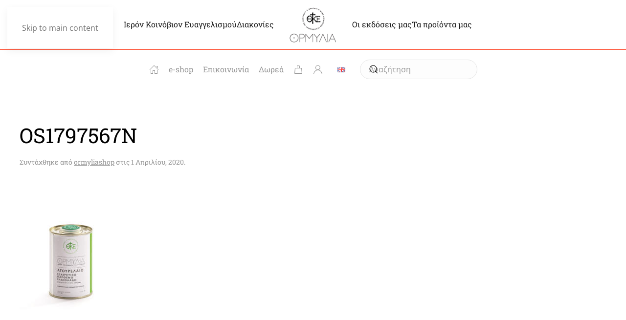

--- FILE ---
content_type: text/html; charset=UTF-8
request_url: https://www.ormyliamonastery.com/?attachment_id=2190
body_size: 20556
content:
<!DOCTYPE html>
<html lang="el">
    <head>
        <meta charset="UTF-8">
        <meta name="viewport" content="width=device-width, initial-scale=1">
        <link rel="icon" href="/wp-content/uploads/2025/04/ormylia-icon.png" sizes="any">
                <link rel="apple-touch-icon" href="/wp-content/uploads/2025/04/ormylia-icon.png">
                <meta name='robots' content='index, follow, max-image-preview:large, max-snippet:-1, max-video-preview:-1' />
<link rel="alternate" href="https://www.ormyliamonastery.com/?attachment_id=2190" hreflang="el" />
<link rel="alternate" href="https://www.ormyliamonastery.com/en/os1797567n/" hreflang="en" />

<!-- Google Tag Manager for WordPress by gtm4wp.com -->
<script data-cfasync="false" data-pagespeed-no-defer>
	var gtm4wp_datalayer_name = "dataLayer";
	var dataLayer = dataLayer || [];
	const gtm4wp_use_sku_instead = 0;
	const gtm4wp_currency = 'EUR';
	const gtm4wp_product_per_impression = 10;
	const gtm4wp_clear_ecommerce = false;
	const gtm4wp_datalayer_max_timeout = 2000;
</script>
<!-- End Google Tag Manager for WordPress by gtm4wp.com -->
	<!-- This site is optimized with the Yoast SEO plugin v26.8 - https://yoast.com/product/yoast-seo-wordpress/ -->
	<title>OS1797567Ν - Ormylia Monastery</title>
	<link rel="canonical" href="https://www.ormyliamonastery.com/wp-content/uploads/2020/03/OS1797567Ν.jpg" />
	<meta property="og:locale" content="el_GR" />
	<meta property="og:locale:alternate" content="en_GB" />
	<meta property="og:type" content="article" />
	<meta property="og:title" content="OS1797567Ν - Ormylia Monastery" />
	<meta property="og:url" content="https://www.ormyliamonastery.com/wp-content/uploads/2020/03/OS1797567Ν.jpg" />
	<meta property="og:site_name" content="Ormylia Monastery" />
	<meta property="og:image" content="https://www.ormyliamonastery.com/el" />
	<meta property="og:image:width" content="1384" />
	<meta property="og:image:height" content="2000" />
	<meta property="og:image:type" content="image/jpeg" />
	<meta name="twitter:card" content="summary_large_image" />
	<script type="application/ld+json" class="yoast-schema-graph">{"@context":"https://schema.org","@graph":[{"@type":"WebPage","@id":"https://www.ormyliamonastery.com/wp-content/uploads/2020/03/OS1797567Ν.jpg","url":"https://www.ormyliamonastery.com/wp-content/uploads/2020/03/OS1797567Ν.jpg","name":"OS1797567Ν - Ormylia Monastery","isPartOf":{"@id":"https://www.ormyliamonastery.com/el/#website"},"primaryImageOfPage":{"@id":"https://www.ormyliamonastery.com/wp-content/uploads/2020/03/OS1797567Ν.jpg#primaryimage"},"image":{"@id":"https://www.ormyliamonastery.com/wp-content/uploads/2020/03/OS1797567Ν.jpg#primaryimage"},"thumbnailUrl":"https://www.ormyliamonastery.com/wp-content/uploads/2020/03/OS1797567Ν.jpg","datePublished":"2020-04-01T14:19:54+00:00","breadcrumb":{"@id":"https://www.ormyliamonastery.com/wp-content/uploads/2020/03/OS1797567Ν.jpg#breadcrumb"},"inLanguage":"el","potentialAction":[{"@type":"ReadAction","target":["https://www.ormyliamonastery.com/wp-content/uploads/2020/03/OS1797567Ν.jpg"]}]},{"@type":"ImageObject","inLanguage":"el","@id":"https://www.ormyliamonastery.com/wp-content/uploads/2020/03/OS1797567Ν.jpg#primaryimage","url":"https://www.ormyliamonastery.com/wp-content/uploads/2020/03/OS1797567Ν.jpg","contentUrl":"https://www.ormyliamonastery.com/wp-content/uploads/2020/03/OS1797567Ν.jpg","width":1384,"height":2000},{"@type":"BreadcrumbList","@id":"https://www.ormyliamonastery.com/wp-content/uploads/2020/03/OS1797567Ν.jpg#breadcrumb","itemListElement":[{"@type":"ListItem","position":1,"name":"Αρχική","item":"https://www.ormyliamonastery.com/el/"},{"@type":"ListItem","position":2,"name":"Εξαιρετικό Παρθένο Αγουρέλαιο","item":"https://www.ormyliamonastery.com/el/%CF%80%CF%81%CE%BF%CF%8A%CF%8C%CE%BD/exeretika-partheno-agoureleo-metal/"},{"@type":"ListItem","position":3,"name":"OS1797567Ν"}]},{"@type":"WebSite","@id":"https://www.ormyliamonastery.com/el/#website","url":"https://www.ormyliamonastery.com/el/","name":"Ormylia Monastery","description":"Πατριαρχικον &amp; Σταυροπηγιακον Ιερον Κοινοβιον Ευαγγελισμου της Θεοτοκου Μετοχιον Ιερας Μονης Σιμονως Πετρας","publisher":{"@id":"https://www.ormyliamonastery.com/el/#organization"},"potentialAction":[{"@type":"SearchAction","target":{"@type":"EntryPoint","urlTemplate":"https://www.ormyliamonastery.com/el/?s={search_term_string}"},"query-input":{"@type":"PropertyValueSpecification","valueRequired":true,"valueName":"search_term_string"}}],"inLanguage":"el"},{"@type":"Organization","@id":"https://www.ormyliamonastery.com/el/#organization","name":"Ormylia Monastery","url":"https://www.ormyliamonastery.com/el/","logo":{"@type":"ImageObject","inLanguage":"el","@id":"https://www.ormyliamonastery.com/el/#/schema/logo/image/","url":"https://www.ormyliamonastery.com/wp-content/uploads/2015/05/ormylia-logo-center.png","contentUrl":"https://www.ormyliamonastery.com/wp-content/uploads/2015/05/ormylia-logo-center.png","width":133,"height":100,"caption":"Ormylia Monastery"},"image":{"@id":"https://www.ormyliamonastery.com/el/#/schema/logo/image/"}}]}</script>
	<!-- / Yoast SEO plugin. -->


<link rel='dns-prefetch' href='//fonts.googleapis.com' />
<link rel="alternate" type="application/rss+xml" title="Ροή RSS &raquo; Ormylia Monastery" href="https://www.ormyliamonastery.com/el/feed/" />
<link rel="alternate" type="application/rss+xml" title="Ροή Σχολίων &raquo; Ormylia Monastery" href="https://www.ormyliamonastery.com/el/comments/feed/" />
<script>
window._wpemojiSettings = {"baseUrl":"https:\/\/s.w.org\/images\/core\/emoji\/16.0.1\/72x72\/","ext":".png","svgUrl":"https:\/\/s.w.org\/images\/core\/emoji\/16.0.1\/svg\/","svgExt":".svg","source":{"concatemoji":"https:\/\/www.ormyliamonastery.com\/wp-includes\/js\/wp-emoji-release.min.js?ver=b889c4bd9684c24723cd8a7913f36d75"}};
/*! This file is auto-generated */
!function(s,n){var o,i,e;function c(e){try{var t={supportTests:e,timestamp:(new Date).valueOf()};sessionStorage.setItem(o,JSON.stringify(t))}catch(e){}}function p(e,t,n){e.clearRect(0,0,e.canvas.width,e.canvas.height),e.fillText(t,0,0);var t=new Uint32Array(e.getImageData(0,0,e.canvas.width,e.canvas.height).data),a=(e.clearRect(0,0,e.canvas.width,e.canvas.height),e.fillText(n,0,0),new Uint32Array(e.getImageData(0,0,e.canvas.width,e.canvas.height).data));return t.every(function(e,t){return e===a[t]})}function u(e,t){e.clearRect(0,0,e.canvas.width,e.canvas.height),e.fillText(t,0,0);for(var n=e.getImageData(16,16,1,1),a=0;a<n.data.length;a++)if(0!==n.data[a])return!1;return!0}function f(e,t,n,a){switch(t){case"flag":return n(e,"\ud83c\udff3\ufe0f\u200d\u26a7\ufe0f","\ud83c\udff3\ufe0f\u200b\u26a7\ufe0f")?!1:!n(e,"\ud83c\udde8\ud83c\uddf6","\ud83c\udde8\u200b\ud83c\uddf6")&&!n(e,"\ud83c\udff4\udb40\udc67\udb40\udc62\udb40\udc65\udb40\udc6e\udb40\udc67\udb40\udc7f","\ud83c\udff4\u200b\udb40\udc67\u200b\udb40\udc62\u200b\udb40\udc65\u200b\udb40\udc6e\u200b\udb40\udc67\u200b\udb40\udc7f");case"emoji":return!a(e,"\ud83e\udedf")}return!1}function g(e,t,n,a){var r="undefined"!=typeof WorkerGlobalScope&&self instanceof WorkerGlobalScope?new OffscreenCanvas(300,150):s.createElement("canvas"),o=r.getContext("2d",{willReadFrequently:!0}),i=(o.textBaseline="top",o.font="600 32px Arial",{});return e.forEach(function(e){i[e]=t(o,e,n,a)}),i}function t(e){var t=s.createElement("script");t.src=e,t.defer=!0,s.head.appendChild(t)}"undefined"!=typeof Promise&&(o="wpEmojiSettingsSupports",i=["flag","emoji"],n.supports={everything:!0,everythingExceptFlag:!0},e=new Promise(function(e){s.addEventListener("DOMContentLoaded",e,{once:!0})}),new Promise(function(t){var n=function(){try{var e=JSON.parse(sessionStorage.getItem(o));if("object"==typeof e&&"number"==typeof e.timestamp&&(new Date).valueOf()<e.timestamp+604800&&"object"==typeof e.supportTests)return e.supportTests}catch(e){}return null}();if(!n){if("undefined"!=typeof Worker&&"undefined"!=typeof OffscreenCanvas&&"undefined"!=typeof URL&&URL.createObjectURL&&"undefined"!=typeof Blob)try{var e="postMessage("+g.toString()+"("+[JSON.stringify(i),f.toString(),p.toString(),u.toString()].join(",")+"));",a=new Blob([e],{type:"text/javascript"}),r=new Worker(URL.createObjectURL(a),{name:"wpTestEmojiSupports"});return void(r.onmessage=function(e){c(n=e.data),r.terminate(),t(n)})}catch(e){}c(n=g(i,f,p,u))}t(n)}).then(function(e){for(var t in e)n.supports[t]=e[t],n.supports.everything=n.supports.everything&&n.supports[t],"flag"!==t&&(n.supports.everythingExceptFlag=n.supports.everythingExceptFlag&&n.supports[t]);n.supports.everythingExceptFlag=n.supports.everythingExceptFlag&&!n.supports.flag,n.DOMReady=!1,n.readyCallback=function(){n.DOMReady=!0}}).then(function(){return e}).then(function(){var e;n.supports.everything||(n.readyCallback(),(e=n.source||{}).concatemoji?t(e.concatemoji):e.wpemoji&&e.twemoji&&(t(e.twemoji),t(e.wpemoji)))}))}((window,document),window._wpemojiSettings);
</script>
<link rel='stylesheet' id='mgwb-style-frontend-css' href='https://www.ormyliamonastery.com/wp-content/plugins/ultimate-woocommerce-brands/css/mgwoocommercebrands.css?ver=b889c4bd9684c24723cd8a7913f36d75' media='all' />
<style id='wp-emoji-styles-inline-css'>

	img.wp-smiley, img.emoji {
		display: inline !important;
		border: none !important;
		box-shadow: none !important;
		height: 1em !important;
		width: 1em !important;
		margin: 0 0.07em !important;
		vertical-align: -0.1em !important;
		background: none !important;
		padding: 0 !important;
	}
</style>
<link rel='stylesheet' id='wp-block-library-css' href='https://www.ormyliamonastery.com/wp-includes/css/dist/block-library/style.min.css?ver=b889c4bd9684c24723cd8a7913f36d75' media='all' />
<style id='classic-theme-styles-inline-css'>
/*! This file is auto-generated */
.wp-block-button__link{color:#fff;background-color:#32373c;border-radius:9999px;box-shadow:none;text-decoration:none;padding:calc(.667em + 2px) calc(1.333em + 2px);font-size:1.125em}.wp-block-file__button{background:#32373c;color:#fff;text-decoration:none}
</style>
<style id='global-styles-inline-css'>
:root{--wp--preset--aspect-ratio--square: 1;--wp--preset--aspect-ratio--4-3: 4/3;--wp--preset--aspect-ratio--3-4: 3/4;--wp--preset--aspect-ratio--3-2: 3/2;--wp--preset--aspect-ratio--2-3: 2/3;--wp--preset--aspect-ratio--16-9: 16/9;--wp--preset--aspect-ratio--9-16: 9/16;--wp--preset--color--black: #000000;--wp--preset--color--cyan-bluish-gray: #abb8c3;--wp--preset--color--white: #ffffff;--wp--preset--color--pale-pink: #f78da7;--wp--preset--color--vivid-red: #cf2e2e;--wp--preset--color--luminous-vivid-orange: #ff6900;--wp--preset--color--luminous-vivid-amber: #fcb900;--wp--preset--color--light-green-cyan: #7bdcb5;--wp--preset--color--vivid-green-cyan: #00d084;--wp--preset--color--pale-cyan-blue: #8ed1fc;--wp--preset--color--vivid-cyan-blue: #0693e3;--wp--preset--color--vivid-purple: #9b51e0;--wp--preset--gradient--vivid-cyan-blue-to-vivid-purple: linear-gradient(135deg,rgba(6,147,227,1) 0%,rgb(155,81,224) 100%);--wp--preset--gradient--light-green-cyan-to-vivid-green-cyan: linear-gradient(135deg,rgb(122,220,180) 0%,rgb(0,208,130) 100%);--wp--preset--gradient--luminous-vivid-amber-to-luminous-vivid-orange: linear-gradient(135deg,rgba(252,185,0,1) 0%,rgba(255,105,0,1) 100%);--wp--preset--gradient--luminous-vivid-orange-to-vivid-red: linear-gradient(135deg,rgba(255,105,0,1) 0%,rgb(207,46,46) 100%);--wp--preset--gradient--very-light-gray-to-cyan-bluish-gray: linear-gradient(135deg,rgb(238,238,238) 0%,rgb(169,184,195) 100%);--wp--preset--gradient--cool-to-warm-spectrum: linear-gradient(135deg,rgb(74,234,220) 0%,rgb(151,120,209) 20%,rgb(207,42,186) 40%,rgb(238,44,130) 60%,rgb(251,105,98) 80%,rgb(254,248,76) 100%);--wp--preset--gradient--blush-light-purple: linear-gradient(135deg,rgb(255,206,236) 0%,rgb(152,150,240) 100%);--wp--preset--gradient--blush-bordeaux: linear-gradient(135deg,rgb(254,205,165) 0%,rgb(254,45,45) 50%,rgb(107,0,62) 100%);--wp--preset--gradient--luminous-dusk: linear-gradient(135deg,rgb(255,203,112) 0%,rgb(199,81,192) 50%,rgb(65,88,208) 100%);--wp--preset--gradient--pale-ocean: linear-gradient(135deg,rgb(255,245,203) 0%,rgb(182,227,212) 50%,rgb(51,167,181) 100%);--wp--preset--gradient--electric-grass: linear-gradient(135deg,rgb(202,248,128) 0%,rgb(113,206,126) 100%);--wp--preset--gradient--midnight: linear-gradient(135deg,rgb(2,3,129) 0%,rgb(40,116,252) 100%);--wp--preset--font-size--small: 13px;--wp--preset--font-size--medium: 20px;--wp--preset--font-size--large: 36px;--wp--preset--font-size--x-large: 42px;--wp--preset--spacing--20: 0.44rem;--wp--preset--spacing--30: 0.67rem;--wp--preset--spacing--40: 1rem;--wp--preset--spacing--50: 1.5rem;--wp--preset--spacing--60: 2.25rem;--wp--preset--spacing--70: 3.38rem;--wp--preset--spacing--80: 5.06rem;--wp--preset--shadow--natural: 6px 6px 9px rgba(0, 0, 0, 0.2);--wp--preset--shadow--deep: 12px 12px 50px rgba(0, 0, 0, 0.4);--wp--preset--shadow--sharp: 6px 6px 0px rgba(0, 0, 0, 0.2);--wp--preset--shadow--outlined: 6px 6px 0px -3px rgba(255, 255, 255, 1), 6px 6px rgba(0, 0, 0, 1);--wp--preset--shadow--crisp: 6px 6px 0px rgba(0, 0, 0, 1);}:where(.is-layout-flex){gap: 0.5em;}:where(.is-layout-grid){gap: 0.5em;}body .is-layout-flex{display: flex;}.is-layout-flex{flex-wrap: wrap;align-items: center;}.is-layout-flex > :is(*, div){margin: 0;}body .is-layout-grid{display: grid;}.is-layout-grid > :is(*, div){margin: 0;}:where(.wp-block-columns.is-layout-flex){gap: 2em;}:where(.wp-block-columns.is-layout-grid){gap: 2em;}:where(.wp-block-post-template.is-layout-flex){gap: 1.25em;}:where(.wp-block-post-template.is-layout-grid){gap: 1.25em;}.has-black-color{color: var(--wp--preset--color--black) !important;}.has-cyan-bluish-gray-color{color: var(--wp--preset--color--cyan-bluish-gray) !important;}.has-white-color{color: var(--wp--preset--color--white) !important;}.has-pale-pink-color{color: var(--wp--preset--color--pale-pink) !important;}.has-vivid-red-color{color: var(--wp--preset--color--vivid-red) !important;}.has-luminous-vivid-orange-color{color: var(--wp--preset--color--luminous-vivid-orange) !important;}.has-luminous-vivid-amber-color{color: var(--wp--preset--color--luminous-vivid-amber) !important;}.has-light-green-cyan-color{color: var(--wp--preset--color--light-green-cyan) !important;}.has-vivid-green-cyan-color{color: var(--wp--preset--color--vivid-green-cyan) !important;}.has-pale-cyan-blue-color{color: var(--wp--preset--color--pale-cyan-blue) !important;}.has-vivid-cyan-blue-color{color: var(--wp--preset--color--vivid-cyan-blue) !important;}.has-vivid-purple-color{color: var(--wp--preset--color--vivid-purple) !important;}.has-black-background-color{background-color: var(--wp--preset--color--black) !important;}.has-cyan-bluish-gray-background-color{background-color: var(--wp--preset--color--cyan-bluish-gray) !important;}.has-white-background-color{background-color: var(--wp--preset--color--white) !important;}.has-pale-pink-background-color{background-color: var(--wp--preset--color--pale-pink) !important;}.has-vivid-red-background-color{background-color: var(--wp--preset--color--vivid-red) !important;}.has-luminous-vivid-orange-background-color{background-color: var(--wp--preset--color--luminous-vivid-orange) !important;}.has-luminous-vivid-amber-background-color{background-color: var(--wp--preset--color--luminous-vivid-amber) !important;}.has-light-green-cyan-background-color{background-color: var(--wp--preset--color--light-green-cyan) !important;}.has-vivid-green-cyan-background-color{background-color: var(--wp--preset--color--vivid-green-cyan) !important;}.has-pale-cyan-blue-background-color{background-color: var(--wp--preset--color--pale-cyan-blue) !important;}.has-vivid-cyan-blue-background-color{background-color: var(--wp--preset--color--vivid-cyan-blue) !important;}.has-vivid-purple-background-color{background-color: var(--wp--preset--color--vivid-purple) !important;}.has-black-border-color{border-color: var(--wp--preset--color--black) !important;}.has-cyan-bluish-gray-border-color{border-color: var(--wp--preset--color--cyan-bluish-gray) !important;}.has-white-border-color{border-color: var(--wp--preset--color--white) !important;}.has-pale-pink-border-color{border-color: var(--wp--preset--color--pale-pink) !important;}.has-vivid-red-border-color{border-color: var(--wp--preset--color--vivid-red) !important;}.has-luminous-vivid-orange-border-color{border-color: var(--wp--preset--color--luminous-vivid-orange) !important;}.has-luminous-vivid-amber-border-color{border-color: var(--wp--preset--color--luminous-vivid-amber) !important;}.has-light-green-cyan-border-color{border-color: var(--wp--preset--color--light-green-cyan) !important;}.has-vivid-green-cyan-border-color{border-color: var(--wp--preset--color--vivid-green-cyan) !important;}.has-pale-cyan-blue-border-color{border-color: var(--wp--preset--color--pale-cyan-blue) !important;}.has-vivid-cyan-blue-border-color{border-color: var(--wp--preset--color--vivid-cyan-blue) !important;}.has-vivid-purple-border-color{border-color: var(--wp--preset--color--vivid-purple) !important;}.has-vivid-cyan-blue-to-vivid-purple-gradient-background{background: var(--wp--preset--gradient--vivid-cyan-blue-to-vivid-purple) !important;}.has-light-green-cyan-to-vivid-green-cyan-gradient-background{background: var(--wp--preset--gradient--light-green-cyan-to-vivid-green-cyan) !important;}.has-luminous-vivid-amber-to-luminous-vivid-orange-gradient-background{background: var(--wp--preset--gradient--luminous-vivid-amber-to-luminous-vivid-orange) !important;}.has-luminous-vivid-orange-to-vivid-red-gradient-background{background: var(--wp--preset--gradient--luminous-vivid-orange-to-vivid-red) !important;}.has-very-light-gray-to-cyan-bluish-gray-gradient-background{background: var(--wp--preset--gradient--very-light-gray-to-cyan-bluish-gray) !important;}.has-cool-to-warm-spectrum-gradient-background{background: var(--wp--preset--gradient--cool-to-warm-spectrum) !important;}.has-blush-light-purple-gradient-background{background: var(--wp--preset--gradient--blush-light-purple) !important;}.has-blush-bordeaux-gradient-background{background: var(--wp--preset--gradient--blush-bordeaux) !important;}.has-luminous-dusk-gradient-background{background: var(--wp--preset--gradient--luminous-dusk) !important;}.has-pale-ocean-gradient-background{background: var(--wp--preset--gradient--pale-ocean) !important;}.has-electric-grass-gradient-background{background: var(--wp--preset--gradient--electric-grass) !important;}.has-midnight-gradient-background{background: var(--wp--preset--gradient--midnight) !important;}.has-small-font-size{font-size: var(--wp--preset--font-size--small) !important;}.has-medium-font-size{font-size: var(--wp--preset--font-size--medium) !important;}.has-large-font-size{font-size: var(--wp--preset--font-size--large) !important;}.has-x-large-font-size{font-size: var(--wp--preset--font-size--x-large) !important;}
:where(.wp-block-post-template.is-layout-flex){gap: 1.25em;}:where(.wp-block-post-template.is-layout-grid){gap: 1.25em;}
:where(.wp-block-columns.is-layout-flex){gap: 2em;}:where(.wp-block-columns.is-layout-grid){gap: 2em;}
:root :where(.wp-block-pullquote){font-size: 1.5em;line-height: 1.6;}
</style>
<link rel='stylesheet' id='iris-payments-css-css' href='https://www.ormyliamonastery.com/wp-content/plugins/checkout-gateway-iris/assets/css/iris-payment.css?ver=1.0' media='all' />
<link rel='stylesheet' id='contact-form-7-css' href='https://www.ormyliamonastery.com/wp-content/plugins/contact-form-7/includes/css/styles.css?ver=6.1.4' media='all' />
<link rel='stylesheet' id='owl-carousel-css' href='https://www.ormyliamonastery.com/wp-content/plugins/free-gifts-for-woocommerce/assets/css/owl.carousel.min.css?ver=9.8.0' media='all' />
<link rel='stylesheet' id='fgf-owl-carousel-css' href='https://www.ormyliamonastery.com/wp-content/plugins/free-gifts-for-woocommerce/assets/css/owl-carousel-enhanced.css?ver=9.8.0' media='all' />
<link rel='stylesheet' id='lightcase-css' href='https://www.ormyliamonastery.com/wp-content/plugins/free-gifts-for-woocommerce/assets/css/lightcase.min.css?ver=9.8.0' media='all' />
<link rel='stylesheet' id='fgf-frontend-css-css' href='https://www.ormyliamonastery.com/wp-content/plugins/free-gifts-for-woocommerce/assets/css/frontend.css?ver=9.8.0' media='all' />
<style id='woocommerce-inline-inline-css'>
.woocommerce form .form-row .required { visibility: visible; }
</style>
<link rel='stylesheet' id='yith_wcbm_badge_style-css' href='https://www.ormyliamonastery.com/wp-content/plugins/yith-woocommerce-badge-management-premium/assets/css/frontend.css?ver=1.4.9' media='all' />
<style id='yith_wcbm_badge_style-inline-css'>
.yith-wcbm-badge-2386{ top: -2px;bottom: auto;left: 0px;right: auto; opacity: 1; }.yith-wcbm-badge-2386 .yith-wcbm-badge__wrap{ -ms-transform: rotateX(0deg) rotateY(0deg) rotateZ(0deg); -webkit-transform: rotateX(0deg) rotateY(0deg) rotateZ(0deg); transform: rotateX(0deg) rotateY(0deg) rotateZ(0deg); }.yith-wcbm-badge-6058{ top: 1px;bottom: auto;left: 2px;right: auto; opacity: 1; }.yith-wcbm-badge-6058 .yith-wcbm-badge__wrap{ -ms-transform: rotateX(0deg) rotateY(0deg) rotateZ(0deg); -webkit-transform: rotateX(0deg) rotateY(0deg) rotateZ(0deg); transform: rotateX(0deg) rotateY(0deg) rotateZ(0deg); }.yith-wcbm-badge-10790{ top: 0px;bottom: auto;left: 0px;right: auto; opacity: 1; }.yith-wcbm-badge-10790 .yith-wcbm-badge__wrap{ -ms-transform: rotateX(0deg) rotateY(0deg) rotateZ(0deg); -webkit-transform: rotateX(0deg) rotateY(0deg) rotateZ(0deg); transform: rotateX(0deg) rotateY(0deg) rotateZ(0deg); }.yith-wcbm-badge-5816{ top: -10px;bottom: auto;left: 145px;right: auto; opacity: 1; }.yith-wcbm-badge-5816 .yith-wcbm-badge__wrap{ -ms-transform: rotateX(0deg) rotateY(0deg) rotateZ(0deg); -webkit-transform: rotateX(0deg) rotateY(0deg) rotateZ(0deg); transform: rotateX(0deg) rotateY(0deg) rotateZ(0deg); }			.yith-wcbm-css-badge-5816{
				color: #FFFFFF;
				font-family: "Open Sans",sans-serif;
				position:relative;
				box-sizing: border-box;
				position: absolute;
				width:auto;
				height:auto;
				background-color: transparent;
			}
			.yith-wcbm-css-badge-5816 div.yith-wcbm-css-s1{
				width:0;
				height:0;
				border-top: 6px solid #6f2a31;
				border-right: 5px solid transparent;
				border-left: 2px solid transparent;
				position: absolute;
				right: 1px;
				top: 30px;
			}

			.yith-wcbm-css-badge-5816 div.yith-wcbm-css-s2{
				width:13px;
				height:26px;
				display: inline-block;
			}

			.yith-wcbm-css-badge-5816 div.yith-wcbm-css-text{
				background: #ba4653;
				font-size: 14px;
				font-weight: bold;
				line-height: 30px;
				height: 30px;
				white-space:nowrap;
				padding-right: 10px;
				padding-left: 8px;
				position: relative;
				top: -6px;
				right: 0;
				display: inline-block;
			}

			.yith-wcbm-css-badge-5816 div.yith-wcbm-css-text:before{
				content: '';
				width:0;
				height:0;
				border-right: 12px solid #ba4653;
				border-bottom: 15px solid transparent;
				position: absolute;
				top: 0;
				left:-12px;
			}

			.yith-wcbm-css-badge-5816 div.yith-wcbm-css-text:after{
				content: '';
				width:0;
				height:0;
				border-right: 12px solid #ba4653;
				border-top: 15px solid transparent;
				position: absolute;
				top: 15px;
				left:-12px;
			}
			.yith-wcbm-badge-6608{ top: 10px;bottom: auto;left: auto;right: -6px; opacity: 1; }.yith-wcbm-badge-6608 .yith-wcbm-badge__wrap{ -ms-transform: rotateX(0deg) rotateY(0deg) rotateZ(0deg); -webkit-transform: rotateX(0deg) rotateY(0deg) rotateZ(0deg); transform: rotateX(0deg) rotateY(0deg) rotateZ(0deg); }			.yith-wcbm-css-badge-6608{
				color: #FFFFFF;
				font-family: "Open Sans",sans-serif;
				position:relative;
				box-sizing: border-box;
				position: absolute;

				background-color: transparent;
			}
			.yith-wcbm-css-badge-6608 div.yith-wcbm-css-s1{

			}
			.yith-wcbm-css-badge-6608 div.yith-wcbm-css-s1:before{

			}

			.yith-wcbm-css-badge-6608 div.yith-wcbm-css-s2{
				width:22px;
				height:26px;
				display: inline-block;
			}

			.yith-wcbm-css-badge-6608 div.yith-wcbm-css-text{
				background: #ed9136;
				font-family: "Open Sans",sans-serif;
				font-size: 14px;
				font-weight: bold;
				line-height: 30px;
				height: 30px;
				white-space:nowrap;
				padding-right: 10px;
				padding-left: 6px;
				box-sizing: border-box;
				display: inline-block;
				position:relative;
				top:-6px;
			}

			.yith-wcbm-css-badge-6608 div.yith-wcbm-css-text:before{
				content: '';
				width:0;
				height:0;
				border-right: 22px solid #ed9136;
				border-bottom: 30px solid transparent;
				position: absolute;
				top: 0;
				left:-22px;
			}

			.yith-wcbm-css-badge-6608 div.yith-wcbm-css-text:after{
				content: '';
				width:0;
				height:0;
				border-top: 6px solid #8e5720;
				border-right: 5px solid transparent;
				border-left: 2px solid transparent;
				position: absolute;
				right: 1px;
				bottom: -6px;
			}
			.yith-wcbm-badge-4646{ top: 10px;bottom: auto;left: auto;right: -6px; opacity: 1; }.yith-wcbm-badge-4646 .yith-wcbm-badge__wrap{ -ms-transform: rotateX(0deg) rotateY(0deg) rotateZ(0deg); -webkit-transform: rotateX(0deg) rotateY(0deg) rotateZ(0deg); transform: rotateX(0deg) rotateY(0deg) rotateZ(0deg); }			.yith-wcbm-css-badge-4646{
				color: #FFFFFF;
				font-family: "Open Sans",sans-serif;
				position:relative;
				box-sizing: border-box;
				position: absolute;

				background-color: transparent;
			}
			.yith-wcbm-css-badge-4646 div.yith-wcbm-css-s1{

			}
			.yith-wcbm-css-badge-4646 div.yith-wcbm-css-s1:before{

			}

			.yith-wcbm-css-badge-4646 div.yith-wcbm-css-s2{
				width:22px;
				height:26px;
				display: inline-block;
			}

			.yith-wcbm-css-badge-4646 div.yith-wcbm-css-text{
				background: #ed9136;
				font-family: "Open Sans",sans-serif;
				font-size: 14px;
				font-weight: bold;
				line-height: 30px;
				height: 30px;
				white-space:nowrap;
				padding-right: 10px;
				padding-left: 6px;
				box-sizing: border-box;
				display: inline-block;
				position:relative;
				top:-6px;
			}

			.yith-wcbm-css-badge-4646 div.yith-wcbm-css-text:before{
				content: '';
				width:0;
				height:0;
				border-right: 22px solid #ed9136;
				border-bottom: 30px solid transparent;
				position: absolute;
				top: 0;
				left:-22px;
			}

			.yith-wcbm-css-badge-4646 div.yith-wcbm-css-text:after{
				content: '';
				width:0;
				height:0;
				border-top: 6px solid #8e5720;
				border-right: 5px solid transparent;
				border-left: 2px solid transparent;
				position: absolute;
				right: 1px;
				bottom: -6px;
			}
			.yith-wcbm-badge-2526{ top: auto;bottom: 10px;left: 10px;right: auto; opacity: 1; }.yith-wcbm-badge-2526 .yith-wcbm-badge__wrap{ -ms-transform: rotateX(0deg) rotateY(0deg) rotateZ(0deg); -webkit-transform: rotateX(0deg) rotateY(0deg) rotateZ(0deg); transform: rotateX(0deg) rotateY(0deg) rotateZ(0deg); }			.yith-wcbm-css-badge-2526{
				color: #000000;
				font-family: "Open Sans",sans-serif;
				position:relative;
				box-sizing: border-box;
				position: absolute;
				background-color: transparent;
				overflow: auto;
			}
			.yith-wcbm-css-badge-2526 div.yith-wcbm-css-text{
				font-size: 13px;
				font-weight: 400;
				line-height:13px;
				padding: 3px 0px;
				background: transparent;
				border-bottom:3px solid #f66600;
			}
			.yith-wcbm-badge-2601{ top: 3px;bottom: auto;left: auto;right: 2px; opacity: 1; }.yith-wcbm-badge-2601 .yith-wcbm-badge__wrap{ -ms-transform: rotateX(0deg) rotateY(0deg) rotateZ(0deg); -webkit-transform: rotateX(0deg) rotateY(0deg) rotateZ(0deg); transform: rotateX(0deg) rotateY(0deg) rotateZ(0deg); }        .yith-wcbm-badge-2601 .yith-wcbm-badge__wrap
        {
                color: #000000;
        background-color: #fbfcf7;
        width: 100px;
        height: 35px;
        line-height: 35px;
        border-top-left-radius: 0px;
        border-bottom-left-radius: 0px;
        border-top-right-radius: 0px;
        border-bottom-right-radius: 0px;
        padding-top: 0px;
        padding-bottom: 0px;
        padding-left: 0px;
        padding-right: 0px;
        font-size: 12px;
        }
        .yith-wcbm-badge-2570{ top: 10px;bottom: auto;left: auto;right: -6px; opacity: 1; }.yith-wcbm-badge-2570 .yith-wcbm-badge__wrap{ -ms-transform: rotateX(0deg) rotateY(0deg) rotateZ(0deg); -webkit-transform: rotateX(0deg) rotateY(0deg) rotateZ(0deg); transform: rotateX(0deg) rotateY(0deg) rotateZ(0deg); }			.yith-wcbm-css-badge-2570{
				color: #ffffff;
				font-family: "Open Sans",sans-serif;
				position:relative;
				box-sizing: border-box;
				position: absolute;

				background-color: transparent;
			}
			.yith-wcbm-css-badge-2570 div.yith-wcbm-css-s1{

			}
			.yith-wcbm-css-badge-2570 div.yith-wcbm-css-s1:before{

			}

			.yith-wcbm-css-badge-2570 div.yith-wcbm-css-s2{
				width:22px;
				height:26px;
				display: inline-block;
			}

			.yith-wcbm-css-badge-2570 div.yith-wcbm-css-text{
				background: #45d0eb;
				font-family: "Open Sans",sans-serif;
				font-size: 14px;
				font-weight: bold;
				line-height: 30px;
				height: 30px;
				white-space:nowrap;
				padding-right: 10px;
				padding-left: 6px;
				box-sizing: border-box;
				display: inline-block;
				position:relative;
				top:-6px;
			}

			.yith-wcbm-css-badge-2570 div.yith-wcbm-css-text:before{
				content: '';
				width:0;
				height:0;
				border-right: 22px solid #45d0eb;
				border-bottom: 30px solid transparent;
				position: absolute;
				top: 0;
				left:-22px;
			}

			.yith-wcbm-css-badge-2570 div.yith-wcbm-css-text:after{
				content: '';
				width:0;
				height:0;
				border-top: 6px solid #297c8d;
				border-right: 5px solid transparent;
				border-left: 2px solid transparent;
				position: absolute;
				right: 1px;
				bottom: -6px;
			}
			.yith-wcbm-badge-5376{ top: auto;bottom: 0px;left: auto;right: 0px; opacity: 1; }.yith-wcbm-badge-5376 .yith-wcbm-badge__wrap{ -ms-transform: rotateX(0deg) rotateY(0deg) rotateZ(0deg); -webkit-transform: rotateX(0deg) rotateY(0deg) rotateZ(0deg); transform: rotateX(0deg) rotateY(0deg) rotateZ(0deg); }			.yith-wcbm-css-badge-5376{
				color: #ffffff;
				font-family: "Open Sans",sans-serif;
				position: absolute;
				background-color: transparent;
				overflow: auto;
			}
			.yith-wcbm-css-badge-5376 div.yith-wcbm-css-s1{

			}

			.yith-wcbm-css-badge-5376 div.yith-wcbm-css-s2{

			}

			.yith-wcbm-css-badge-5376 div.yith-wcbm-css-text{
				padding: 6px 8px;
				background: #3986c6;
				font-size: 13px;
				font-weight: bold;
				line-height:13px;
			}
			.yith-wcbm-badge-5620{ top: 0px;bottom: auto;left: auto;right: 0px; opacity: 1; }.yith-wcbm-badge-5620 .yith-wcbm-badge__wrap{ -ms-transform: rotateX(0deg) rotateY(0deg) rotateZ(0deg); -webkit-transform: rotateX(0deg) rotateY(0deg) rotateZ(0deg); transform: rotateX(0deg) rotateY(0deg) rotateZ(0deg); }			.yith-wcbm-css-badge-5620{
				color: #FFFFFF;
				font-family: "Open Sans",sans-serif;
				position:relative;
				box-sizing: border-box;
				position: absolute;

				background-color: transparent;
			}
			.yith-wcbm-css-badge-5620 div.yith-wcbm-css-s1{

			}
			.yith-wcbm-css-badge-5620 div.yith-wcbm-css-s1:before{

			}

			.yith-wcbm-css-badge-5620 div.yith-wcbm-css-s2{
				width:22px;
				height:26px;
				display: inline-block;
			}

			.yith-wcbm-css-badge-5620 div.yith-wcbm-css-text{
				background: #b459bd;
				font-family: "Open Sans",sans-serif;
				font-size: 14px;
				font-weight: bold;
				line-height: 30px;
				height: 30px;
				white-space:nowrap;
				padding-right: 10px;
				padding-left: 6px;
				box-sizing: border-box;
				display: inline-block;
				position:relative;
				top:-6px;
			}

			.yith-wcbm-css-badge-5620 div.yith-wcbm-css-text:before{
				content: '';
				width:0;
				height:0;
				border-right: 22px solid #b459bd;
				border-bottom: 30px solid transparent;
				position: absolute;
				top: 0;
				left:-22px;
			}

			.yith-wcbm-css-badge-5620 div.yith-wcbm-css-text:after{
				content: '';
				width:0;
				height:0;
				border-top: 6px solid #6c3571;
				border-right: 5px solid transparent;
				border-left: 2px solid transparent;
				position: absolute;
				right: 1px;
				bottom: -6px;
			}
			.yith-wcbm-badge-4045{ top: 10px;bottom: auto;left: auto;right: -6px; opacity: 1; }.yith-wcbm-badge-4045 .yith-wcbm-badge__wrap{ -ms-transform: rotateX(0deg) rotateY(0deg) rotateZ(0deg); -webkit-transform: rotateX(0deg) rotateY(0deg) rotateZ(0deg); transform: rotateX(0deg) rotateY(0deg) rotateZ(0deg); }			.yith-wcbm-css-badge-4045{
				color: #FFFFFF;
				font-family: "Open Sans",sans-serif;
				position:relative;
				box-sizing: border-box;
				position: absolute;

				background-color: transparent;
			}
			.yith-wcbm-css-badge-4045 div.yith-wcbm-css-s1{

			}
			.yith-wcbm-css-badge-4045 div.yith-wcbm-css-s1:before{

			}

			.yith-wcbm-css-badge-4045 div.yith-wcbm-css-s2{
				width:22px;
				height:26px;
				display: inline-block;
			}

			.yith-wcbm-css-badge-4045 div.yith-wcbm-css-text{
				background: #aea933;
				font-family: "Open Sans",sans-serif;
				font-size: 14px;
				font-weight: bold;
				line-height: 30px;
				height: 30px;
				white-space:nowrap;
				padding-right: 10px;
				padding-left: 6px;
				box-sizing: border-box;
				display: inline-block;
				position:relative;
				top:-6px;
			}

			.yith-wcbm-css-badge-4045 div.yith-wcbm-css-text:before{
				content: '';
				width:0;
				height:0;
				border-right: 22px solid #aea933;
				border-bottom: 30px solid transparent;
				position: absolute;
				top: 0;
				left:-22px;
			}

			.yith-wcbm-css-badge-4045 div.yith-wcbm-css-text:after{
				content: '';
				width:0;
				height:0;
				border-top: 6px solid #68651e;
				border-right: 5px solid transparent;
				border-left: 2px solid transparent;
				position: absolute;
				right: 1px;
				bottom: -6px;
			}
			.yith-wcbm-badge-2382{ top: 11px;bottom: auto;left: auto;right: 10px; opacity: 1; }.yith-wcbm-badge-2382 .yith-wcbm-badge__wrap{ -ms-transform: rotateX(0deg) rotateY(0deg) rotateZ(0deg); -webkit-transform: rotateX(0deg) rotateY(0deg) rotateZ(0deg); transform: rotateX(0deg) rotateY(0deg) rotateZ(0deg); }			.yith-wcbm-css-badge-2382{
				color: #ffffff;
				font-family: "Open Sans",sans-serif;
				position: absolute;
				background-color: transparent;
				overflow: auto;
			}
			.yith-wcbm-css-badge-2382 div.yith-wcbm-css-s1{

			}

			.yith-wcbm-css-badge-2382 div.yith-wcbm-css-s2{

			}

			.yith-wcbm-css-badge-2382 div.yith-wcbm-css-text{
				padding: 6px 8px;
				background: #dd9527;
				font-size: 13px;
				font-weight: bold;
				line-height:13px;
			}
			.yith-wcbm-badge-4918{ top: auto;bottom: 0px;left: auto;right: 0px; opacity: 1; }.yith-wcbm-badge-4918 .yith-wcbm-badge__wrap{ -ms-transform: rotateX(0deg) rotateY(0deg) rotateZ(0deg); -webkit-transform: rotateX(0deg) rotateY(0deg) rotateZ(0deg); transform: rotateX(0deg) rotateY(0deg) rotateZ(0deg); }			.yith-wcbm-css-badge-4918{
				color: #aea933;
				font-family: "Open Sans",sans-serif;
				position:relative;
				box-sizing: border-box;
				position: absolute;

				background-color: transparent;
			}
			.yith-wcbm-css-badge-4918 div.yith-wcbm-css-s1{

			}
			.yith-wcbm-css-badge-4918 div.yith-wcbm-css-s1:before{

			}

			.yith-wcbm-css-badge-4918 div.yith-wcbm-css-s2{
				width:22px;
				height:26px;
				display: inline-block;
			}

			.yith-wcbm-css-badge-4918 div.yith-wcbm-css-text{
				background: #fcfcfc;
				font-family: "Open Sans",sans-serif;
				font-size: 14px;
				font-weight: bold;
				line-height: 30px;
				height: 30px;
				white-space:nowrap;
				padding-right: 10px;
				padding-left: 6px;
				box-sizing: border-box;
				display: inline-block;
				position:relative;
				top:-6px;
			}

			.yith-wcbm-css-badge-4918 div.yith-wcbm-css-text:before{
				content: '';
				width:0;
				height:0;
				border-right: 22px solid #fcfcfc;
				border-bottom: 30px solid transparent;
				position: absolute;
				top: 0;
				left:-22px;
			}

			.yith-wcbm-css-badge-4918 div.yith-wcbm-css-text:after{
				content: '';
				width:0;
				height:0;
				border-top: 6px solid #979797;
				border-right: 5px solid transparent;
				border-left: 2px solid transparent;
				position: absolute;
				right: 1px;
				bottom: -6px;
			}
			.yith-wcbm-badge-2524{ top: 10px;bottom: auto;left: auto;right: -6px; opacity: 1; }.yith-wcbm-badge-2524 .yith-wcbm-badge__wrap{ -ms-transform: rotateX(0deg) rotateY(0deg) rotateZ(0deg); -webkit-transform: rotateX(0deg) rotateY(0deg) rotateZ(0deg); transform: rotateX(0deg) rotateY(0deg) rotateZ(0deg); }			.yith-wcbm-css-badge-2524{
				color: #ffffff;
				font-family: "Open Sans",sans-serif;
				position:relative;
				box-sizing: border-box;
				position: absolute;

				background-color: transparent;
			}
			.yith-wcbm-css-badge-2524 div.yith-wcbm-css-s1{

			}
			.yith-wcbm-css-badge-2524 div.yith-wcbm-css-s1:before{

			}

			.yith-wcbm-css-badge-2524 div.yith-wcbm-css-s2{
				width:22px;
				height:26px;
				display: inline-block;
			}

			.yith-wcbm-css-badge-2524 div.yith-wcbm-css-text{
				background: #ba4653;
				font-family: "Open Sans",sans-serif;
				font-size: 14px;
				font-weight: bold;
				line-height: 30px;
				height: 30px;
				white-space:nowrap;
				padding-right: 10px;
				padding-left: 6px;
				box-sizing: border-box;
				display: inline-block;
				position:relative;
				top:-6px;
			}

			.yith-wcbm-css-badge-2524 div.yith-wcbm-css-text:before{
				content: '';
				width:0;
				height:0;
				border-right: 22px solid #ba4653;
				border-bottom: 30px solid transparent;
				position: absolute;
				top: 0;
				left:-22px;
			}

			.yith-wcbm-css-badge-2524 div.yith-wcbm-css-text:after{
				content: '';
				width:0;
				height:0;
				border-top: 6px solid #6f2a31;
				border-right: 5px solid transparent;
				border-left: 2px solid transparent;
				position: absolute;
				right: 1px;
				bottom: -6px;
			}
			.yith-wcbm-badge-9712{ top: 2px;bottom: auto;left: 1px;right: auto; opacity: 1; }.yith-wcbm-badge-9712 .yith-wcbm-badge__wrap{ -ms-transform: rotateX(0deg) rotateY(0deg) rotateZ(0deg); -webkit-transform: rotateX(0deg) rotateY(0deg) rotateZ(0deg); transform: rotateX(0deg) rotateY(0deg) rotateZ(0deg); }			.yith-wcbm-css-badge-9712{
				color: #56c5ea;
				font-family: "Open Sans",sans-serif;
				position:relative;
				box-sizing: border-box;
				position: absolute;
				background-color: transparent;
				overflow: auto;
				width: auto;
				height: auto;
			}
			.yith-wcbm-css-badge-9712 div.yith-wcbm-css-s1{

			}

			.yith-wcbm-css-badge-9712 div.yith-wcbm-css-s2{

			}

			.yith-wcbm-css-badge-9712 div.yith-wcbm-css-text{
				box-sizing: border-box;
				padding: 10px 6px;
				background: #ffffff;
				border-radius: 7px;
				border: 2px solid #56c5ea;
				font-family: "Open Sans",sans-serif;
				font-size: 10px;
				font-weight: bold;
				line-height:10px;
			}
			.yith-wcbm-badge-2575{ top: 10px;bottom: auto;left: auto;right: -6px; opacity: 1; }.yith-wcbm-badge-2575 .yith-wcbm-badge__wrap{ -ms-transform: rotateX(0deg) rotateY(0deg) rotateZ(0deg); -webkit-transform: rotateX(0deg) rotateY(0deg) rotateZ(0deg); transform: rotateX(0deg) rotateY(0deg) rotateZ(0deg); }			.yith-wcbm-css-badge-2575{
				color: #FFFFFF;
				font-family: "Open Sans",sans-serif;
				position:relative;
				box-sizing: border-box;
				position: absolute;

				background-color: transparent;
			}
			.yith-wcbm-css-badge-2575 div.yith-wcbm-css-s1{

			}
			.yith-wcbm-css-badge-2575 div.yith-wcbm-css-s1:before{

			}

			.yith-wcbm-css-badge-2575 div.yith-wcbm-css-s2{
				width:22px;
				height:26px;
				display: inline-block;
			}

			.yith-wcbm-css-badge-2575 div.yith-wcbm-css-text{
				background: #8c0025;
				font-family: "Open Sans",sans-serif;
				font-size: 14px;
				font-weight: bold;
				line-height: 30px;
				height: 30px;
				white-space:nowrap;
				padding-right: 10px;
				padding-left: 6px;
				box-sizing: border-box;
				display: inline-block;
				position:relative;
				top:-6px;
			}

			.yith-wcbm-css-badge-2575 div.yith-wcbm-css-text:before{
				content: '';
				width:0;
				height:0;
				border-right: 22px solid #8c0025;
				border-bottom: 30px solid transparent;
				position: absolute;
				top: 0;
				left:-22px;
			}

			.yith-wcbm-css-badge-2575 div.yith-wcbm-css-text:after{
				content: '';
				width:0;
				height:0;
				border-top: 6px solid #540016;
				border-right: 5px solid transparent;
				border-left: 2px solid transparent;
				position: absolute;
				right: 1px;
				bottom: -6px;
			}
			.yith-wcbm-badge-2586{ top: 10px;bottom: auto;left: auto;right: -6px; opacity: 1; }.yith-wcbm-badge-2586 .yith-wcbm-badge__wrap{ -ms-transform: rotateX(0deg) rotateY(0deg) rotateZ(0deg); -webkit-transform: rotateX(0deg) rotateY(0deg) rotateZ(0deg); transform: rotateX(0deg) rotateY(0deg) rotateZ(0deg); }			.yith-wcbm-css-badge-2586{
				color: #FFFFFF;
				font-family: "Open Sans",sans-serif;
				position:relative;
				box-sizing: border-box;
				position: absolute;

				background-color: transparent;
			}
			.yith-wcbm-css-badge-2586 div.yith-wcbm-css-s1{

			}
			.yith-wcbm-css-badge-2586 div.yith-wcbm-css-s1:before{

			}

			.yith-wcbm-css-badge-2586 div.yith-wcbm-css-s2{
				width:22px;
				height:26px;
				display: inline-block;
			}

			.yith-wcbm-css-badge-2586 div.yith-wcbm-css-text{
				background: #64ad30;
				font-family: "Open Sans",sans-serif;
				font-size: 14px;
				font-weight: bold;
				line-height: 30px;
				height: 30px;
				white-space:nowrap;
				padding-right: 10px;
				padding-left: 6px;
				box-sizing: border-box;
				display: inline-block;
				position:relative;
				top:-6px;
			}

			.yith-wcbm-css-badge-2586 div.yith-wcbm-css-text:before{
				content: '';
				width:0;
				height:0;
				border-right: 22px solid #64ad30;
				border-bottom: 30px solid transparent;
				position: absolute;
				top: 0;
				left:-22px;
			}

			.yith-wcbm-css-badge-2586 div.yith-wcbm-css-text:after{
				content: '';
				width:0;
				height:0;
				border-top: 6px solid #3c671c;
				border-right: 5px solid transparent;
				border-left: 2px solid transparent;
				position: absolute;
				right: 1px;
				bottom: -6px;
			}
			.yith-wcbm-badge-10802{ top: auto;bottom: 9px;left: auto;right: 1px; opacity: 1; }.yith-wcbm-badge-10802 .yith-wcbm-badge__wrap{ -ms-transform: rotateX(0deg) rotateY(0deg) rotateZ(0deg); -webkit-transform: rotateX(0deg) rotateY(0deg) rotateZ(0deg); transform: rotateX(0deg) rotateY(0deg) rotateZ(0deg); }			.yith-wcbm-css-badge-10802{
				color: #000000;
				font-family: "Open Sans",sans-serif;
				position:relative;
				box-sizing: border-box;
				position: absolute;
				background-color: transparent;
				overflow: auto;
			}
			.yith-wcbm-css-badge-10802 div.yith-wcbm-css-text{
				font-size: 13px;
				font-weight: 400;
				line-height:13px;
				padding: 3px 0px;
				background: transparent;
				border-bottom:3px solid #42a000;
			}
			.yith-wcbm-badge-10779{ top: auto;bottom: 9px;left: auto;right: 1px; opacity: 1; }.yith-wcbm-badge-10779 .yith-wcbm-badge__wrap{ -ms-transform: rotateX(0deg) rotateY(0deg) rotateZ(0deg); -webkit-transform: rotateX(0deg) rotateY(0deg) rotateZ(0deg); transform: rotateX(0deg) rotateY(0deg) rotateZ(0deg); }			.yith-wcbm-css-badge-10779{
				color: #000000;
				font-family: "Open Sans",sans-serif;
				position:relative;
				box-sizing: border-box;
				position: absolute;
				background-color: transparent;
				overflow: auto;
			}
			.yith-wcbm-css-badge-10779 div.yith-wcbm-css-text{
				font-size: 13px;
				font-weight: 400;
				line-height:13px;
				padding: 3px 0px;
				background: transparent;
				border-bottom:3px solid #42a000;
			}
			.yith-wcbm-badge-10780{ top: auto;bottom: 9px;left: auto;right: 1px; opacity: 1; }.yith-wcbm-badge-10780 .yith-wcbm-badge__wrap{ -ms-transform: rotateX(0deg) rotateY(0deg) rotateZ(0deg); -webkit-transform: rotateX(0deg) rotateY(0deg) rotateZ(0deg); transform: rotateX(0deg) rotateY(0deg) rotateZ(0deg); }			.yith-wcbm-css-badge-10780{
				color: #000000;
				font-family: "Open Sans",sans-serif;
				position:relative;
				box-sizing: border-box;
				position: absolute;
				background-color: transparent;
				overflow: auto;
			}
			.yith-wcbm-css-badge-10780 div.yith-wcbm-css-text{
				font-size: 13px;
				font-weight: 400;
				line-height:13px;
				padding: 3px 0px;
				background: transparent;
				border-bottom:3px solid #42a000;
			}
			.yith-wcbm-badge-10781{ top: auto;bottom: 9px;left: auto;right: 1px; opacity: 1; }.yith-wcbm-badge-10781 .yith-wcbm-badge__wrap{ -ms-transform: rotateX(0deg) rotateY(0deg) rotateZ(0deg); -webkit-transform: rotateX(0deg) rotateY(0deg) rotateZ(0deg); transform: rotateX(0deg) rotateY(0deg) rotateZ(0deg); }			.yith-wcbm-css-badge-10781{
				color: #000000;
				font-family: "Open Sans",sans-serif;
				position:relative;
				box-sizing: border-box;
				position: absolute;
				background-color: transparent;
				overflow: auto;
			}
			.yith-wcbm-css-badge-10781 div.yith-wcbm-css-text{
				font-size: 13px;
				font-weight: 400;
				line-height:13px;
				padding: 3px 0px;
				background: transparent;
				border-bottom:3px solid #42a000;
			}
			.yith-wcbm-badge-10782{ top: auto;bottom: 9px;left: auto;right: 1px; opacity: 1; }.yith-wcbm-badge-10782 .yith-wcbm-badge__wrap{ -ms-transform: rotateX(0deg) rotateY(0deg) rotateZ(0deg); -webkit-transform: rotateX(0deg) rotateY(0deg) rotateZ(0deg); transform: rotateX(0deg) rotateY(0deg) rotateZ(0deg); }			.yith-wcbm-css-badge-10782{
				color: #000000;
				font-family: "Open Sans",sans-serif;
				position:relative;
				box-sizing: border-box;
				position: absolute;
				background-color: transparent;
				overflow: auto;
			}
			.yith-wcbm-css-badge-10782 div.yith-wcbm-css-text{
				font-size: 13px;
				font-weight: 400;
				line-height:13px;
				padding: 3px 0px;
				background: transparent;
				border-bottom:3px solid #42a000;
			}
			.yith-wcbm-badge-2701{ top: auto;bottom: 7px;left: auto;right: 4px; opacity: 1; }.yith-wcbm-badge-2701 .yith-wcbm-badge__wrap{ -ms-transform: rotateX(0deg) rotateY(0deg) rotateZ(0deg); -webkit-transform: rotateX(0deg) rotateY(0deg) rotateZ(0deg); transform: rotateX(0deg) rotateY(0deg) rotateZ(0deg); }			.yith-wcbm-css-badge-2701{
				color: #000000;
				font-family: "Open Sans",sans-serif;
				position:relative;
				box-sizing: border-box;
				position: absolute;
				background-color: transparent;
				overflow: auto;
			}
			.yith-wcbm-css-badge-2701 div.yith-wcbm-css-text{
				font-size: 13px;
				font-weight: 400;
				line-height:13px;
				padding: 3px 0px;
				background: transparent;
				border-bottom:3px solid #9b0089;
			}
			.yith-wcbm-badge-2702{ top: auto;bottom: 9px;left: auto;right: 1px; opacity: 1; }.yith-wcbm-badge-2702 .yith-wcbm-badge__wrap{ -ms-transform: rotateX(0deg) rotateY(0deg) rotateZ(0deg); -webkit-transform: rotateX(0deg) rotateY(0deg) rotateZ(0deg); transform: rotateX(0deg) rotateY(0deg) rotateZ(0deg); }			.yith-wcbm-css-badge-2702{
				color: #000000;
				font-family: "Open Sans",sans-serif;
				position:relative;
				box-sizing: border-box;
				position: absolute;
				background-color: transparent;
				overflow: auto;
			}
			.yith-wcbm-css-badge-2702 div.yith-wcbm-css-text{
				font-size: 13px;
				font-weight: 400;
				line-height:13px;
				padding: 3px 0px;
				background: transparent;
				border-bottom:3px solid #f66600;
			}
			.yith-wcbm-badge-9693{ top: 0px;bottom: auto;left: auto;right: 0px; opacity: 1; }.yith-wcbm-badge-9693 .yith-wcbm-badge__wrap{ -ms-transform: rotateX(0deg) rotateY(0deg) rotateZ(0deg); -webkit-transform: rotateX(0deg) rotateY(0deg) rotateZ(0deg); transform: rotateX(0deg) rotateY(0deg) rotateZ(0deg); }			.yith-wcbm-css-badge-9693{
				color: #FFFFFF;
				font-family: "Open Sans",sans-serif;
				position:relative;
				box-sizing: border-box;
				position: absolute;
				width:auto;
				height:auto;
				background-color: transparent;
			}
			.yith-wcbm-css-badge-9693 div.yith-wcbm-css-s1{
				width:0;
				height:0;
				border-top: 6px solid #7e0034;
				border-right: 5px solid transparent;
				border-left: 2px solid transparent;
				position: absolute;
				right: 1px;
				top: 30px;
			}

			.yith-wcbm-css-badge-9693 div.yith-wcbm-css-s2{
				width:13px;
				height:26px;
				display: inline-block;
			}

			.yith-wcbm-css-badge-9693 div.yith-wcbm-css-text{
				background: #d30058;
				font-size: 14px;
				font-weight: bold;
				line-height: 30px;
				height: 30px;
				white-space:nowrap;
				padding-right: 10px;
				padding-left: 8px;
				position: relative;
				top: -6px;
				right: 0;
				display: inline-block;
			}

			.yith-wcbm-css-badge-9693 div.yith-wcbm-css-text:before{
				content: '';
				width:0;
				height:0;
				border-right: 12px solid #d30058;
				border-bottom: 15px solid transparent;
				position: absolute;
				top: 0;
				left:-12px;
			}

			.yith-wcbm-css-badge-9693 div.yith-wcbm-css-text:after{
				content: '';
				width:0;
				height:0;
				border-right: 12px solid #d30058;
				border-top: 15px solid transparent;
				position: absolute;
				top: 15px;
				left:-12px;
			}
			.yith-wcbm-badge-2716{ top: auto;bottom: 10px;left: auto;right: 16px; opacity: 1; }.yith-wcbm-badge-2716 .yith-wcbm-badge__wrap{ -ms-transform: rotateX(0deg) rotateY(0deg) rotateZ(0deg); -webkit-transform: rotateX(0deg) rotateY(0deg) rotateZ(0deg); transform: rotateX(0deg) rotateY(0deg) rotateZ(0deg); }			.yith-wcbm-css-badge-2716{
				color: #000000;
				font-family: "Open Sans",sans-serif;
				position:relative;
				box-sizing: border-box;
				position: absolute;
				background-color: transparent;
				overflow: auto;
			}
			.yith-wcbm-css-badge-2716 div.yith-wcbm-css-text{
				font-size: 13px;
				font-weight: 400;
				line-height:13px;
				padding: 3px 0px;
				background: transparent;
				border-bottom:3px solid #F66600;
			}
			
</style>
<link rel='stylesheet' id='googleFontsOpenSans-css' href='//fonts.googleapis.com/css?family=Open+Sans%3A400%2C600%2C700%2C800%2C300&#038;ver=1.0.0' media='all' />
<link rel='stylesheet' id='yith_ywdpd_frontend-css' href='https://www.ormyliamonastery.com/wp-content/plugins/yith-woocommerce-dynamic-pricing-and-discounts-premium/assets/css/frontend.css?ver=2.1.0' media='all' />
<link rel='stylesheet' id='dflip-icons-style-css' href='https://www.ormyliamonastery.com/wp-content/plugins/dflip/assets/css/themify-icons.min.css?ver=1.5.6' media='all' />
<link rel='stylesheet' id='dflip-style-css' href='https://www.ormyliamonastery.com/wp-content/plugins/dflip/assets/css/dflip.min.css?ver=1.5.6' media='all' />
<link href="https://www.ormyliamonastery.com/wp-content/themes/yootheme/css/theme.1.css?ver=1766484680" rel="stylesheet">
<script>GOOGLE_MAPS_API_KEY = "AIzaSyAGp3JZ4caGUdLaeEYCE4WKh1_UpC30DSk";</script>
<script data-cfasync="false" src="https://www.ormyliamonastery.com/wp-includes/js/jquery/jquery.min.js?ver=3.7.1" id="jquery-core-js"></script>
<script src="https://www.ormyliamonastery.com/wp-includes/js/jquery/jquery-migrate.min.js?ver=3.4.1" id="jquery-migrate-js"></script>
<script src="https://www.ormyliamonastery.com/wp-content/plugins/woocommerce/assets/js/jquery-blockui/jquery.blockUI.min.js?ver=2.7.0-wc.10.4.3" id="wc-jquery-blockui-js" data-wp-strategy="defer"></script>
<script id="fgf-frontend-js-extra">
var fgf_frontend_params = {"gift_products_pagination_nonce":"8a09740748","gift_product_nonce":"a3054b1e60","ajaxurl":"https:\/\/www.ormyliamonastery.com\/wp-admin\/admin-ajax.php","current_page_url":"https:\/\/www.ormyliamonastery.com\/?attachment_id=2190","add_to_cart_link":"https:\/\/www.ormyliamonastery.com\/?attachment_id=2190&fgf_gift_product=%s&fgf_rule_id=%s&fgf_buy_product_id=%s","ajax_add_to_cart":"yes","dropdown_add_to_cart_behaviour":"1","add_to_cart_alert_message":"\u03a0\u03b1\u03c1\u03b1\u03ba\u03b1\u03bb\u03bf\u03cd\u03bc\u03b5 \u03b5\u03c0\u03b9\u03bb\u03ad\u03be\u03c4\u03b5 \u03ad\u03bd\u03b1 \u03b4\u03ce\u03c1\u03bf"};
</script>
<script src="https://www.ormyliamonastery.com/wp-content/plugins/free-gifts-for-woocommerce/assets/js/frontend.js?ver=9.8.0" id="fgf-frontend-js"></script>
<script src="https://www.ormyliamonastery.com/wp-content/plugins/free-gifts-for-woocommerce/assets/js/owl.carousel.min.js?ver=9.8.0" id="owl-carousel-js"></script>
<script id="fgf-owl-carousel-js-extra">
var fgf_carousel_params = {"desktop_count":"3","tablet_count":"2","mobile_count":"1","item_margin":"10","nav":"true","nav_prev_text":"<","nav_next_text":">","pagination":"true","item_per_slide":"1","slide_speed":"5000","auto_play":"true"};
</script>
<script src="https://www.ormyliamonastery.com/wp-content/plugins/free-gifts-for-woocommerce/assets/js/owl-carousel-enhanced.js?ver=9.8.0" id="fgf-owl-carousel-js"></script>
<script src="https://www.ormyliamonastery.com/wp-content/plugins/free-gifts-for-woocommerce/assets/js/lightcase.min.js?ver=9.8.0" id="lightcase-js"></script>
<script src="https://www.ormyliamonastery.com/wp-content/plugins/free-gifts-for-woocommerce/assets/js/fgf-lightcase-enhanced.js?ver=9.8.0" id="fgf-lightcase-js"></script>
<script id="wc-add-to-cart-js-extra">
var wc_add_to_cart_params = {"ajax_url":"\/wp-admin\/admin-ajax.php","wc_ajax_url":"\/el\/?wc-ajax=%%endpoint%%","i18n_view_cart":"\u039a\u03b1\u03bb\u03ac\u03b8\u03b9","cart_url":"https:\/\/www.ormyliamonastery.com\/el\/cart\/","is_cart":"","cart_redirect_after_add":"no"};
</script>
<script src="https://www.ormyliamonastery.com/wp-content/plugins/woocommerce/assets/js/frontend/add-to-cart.min.js?ver=10.4.3" id="wc-add-to-cart-js" defer data-wp-strategy="defer"></script>
<script src="https://www.ormyliamonastery.com/wp-content/plugins/woocommerce/assets/js/js-cookie/js.cookie.min.js?ver=2.1.4-wc.10.4.3" id="wc-js-cookie-js" defer data-wp-strategy="defer"></script>
<script id="woocommerce-js-extra">
var woocommerce_params = {"ajax_url":"\/wp-admin\/admin-ajax.php","wc_ajax_url":"\/el\/?wc-ajax=%%endpoint%%","i18n_password_show":"\u0395\u03bc\u03c6\u03ac\u03bd\u03b9\u03c3\u03b7 \u03c3\u03c5\u03bd\u03b8\u03b7\u03bc\u03b1\u03c4\u03b9\u03ba\u03bf\u03cd","i18n_password_hide":"\u0391\u03c0\u03cc\u03ba\u03c1\u03c5\u03c8\u03b7 \u03c3\u03c5\u03bd\u03b8\u03b7\u03bc\u03b1\u03c4\u03b9\u03ba\u03bf\u03cd"};
</script>
<script src="https://www.ormyliamonastery.com/wp-content/plugins/woocommerce/assets/js/frontend/woocommerce.min.js?ver=10.4.3" id="woocommerce-js" defer data-wp-strategy="defer"></script>
<link rel="https://api.w.org/" href="https://www.ormyliamonastery.com/wp-json/" /><link rel="alternate" title="JSON" type="application/json" href="https://www.ormyliamonastery.com/wp-json/wp/v2/media/2190" /><link rel="EditURI" type="application/rsd+xml" title="RSD" href="https://www.ormyliamonastery.com/xmlrpc.php?rsd" />

<link rel='shortlink' href='https://www.ormyliamonastery.com/?p=2190' />
<link rel="alternate" title="oEmbed (JSON)" type="application/json+oembed" href="https://www.ormyliamonastery.com/wp-json/oembed/1.0/embed?url=https%3A%2F%2Fwww.ormyliamonastery.com%2F%3Fattachment_id%3D2190" />
<link rel="alternate" title="oEmbed (XML)" type="text/xml+oembed" href="https://www.ormyliamonastery.com/wp-json/oembed/1.0/embed?url=https%3A%2F%2Fwww.ormyliamonastery.com%2F%3Fattachment_id%3D2190&#038;format=xml" />
<script>
(function($) {
  $.fn.inputFilter = function(inputFilter) {
    return this.on("input keydown keyup mousedown mouseup select contextmenu drop", function() {
      if (inputFilter(this.value)) {
        this.oldValue = this.value;
        this.oldSelectionStart = this.selectionStart;
        this.oldSelectionEnd = this.selectionEnd;
      } else if (this.hasOwnProperty("oldValue")) {
        this.value = this.oldValue;
        this.setSelectionRange(this.oldSelectionStart, this.oldSelectionEnd);
      } else {
        this.value = "";
      }
    });
  };
}(jQuery));

(function($) {
  $(document).ready(function(){
    $('#submit').attr('disabled',true);
    $('#terms').on('change', function(){
      if($(this).is(':checked'))
        $('#submit').attr('disabled', false);            
      else
        $('#submit').attr('disabled',true);
    });
  });
}(jQuery));

(function($) {
  $(document).ready(function() {
    $('#donamount_en').inputFilter(function(value) {
      return /^-?\d*[.,]?\d*$/.test(value);
    });
  });
}(jQuery));
</script>
<script>
(function($) {
  $.fn.inputFilter = function(inputFilter) {
    return this.on("input keydown keyup mousedown mouseup select contextmenu drop", function() {
      if (inputFilter(this.value)) {
        this.oldValue = this.value;
        this.oldSelectionStart = this.selectionStart;
        this.oldSelectionEnd = this.selectionEnd;
      } else if (this.hasOwnProperty("oldValue")) {
        this.value = this.oldValue;
        this.setSelectionRange(this.oldSelectionStart, this.oldSelectionEnd);
      } else {
        this.value = "";
      }
    });
  };
}(jQuery));

(function($) {
  $(document).ready(function(){
    $('#submit').attr('disabled',true);
    $('#terms_en').on('change', function(){
      if($(this).is(':checked'))
        $('#submit').attr('disabled', false);            
      else
        $('#submit').attr('disabled',true);
    });
  });
}(jQuery));

(function($) {
  $(document).ready(function() {
    $('#donamount_en').inputFilter(function(value) {
      return /^-?\d*[.,]?\d*$/.test(value);
    });
  });
}(jQuery));
</script>

<!-- Google Tag Manager for WordPress by gtm4wp.com -->
<!-- GTM Container placement set to automatic -->
<script data-cfasync="false" data-pagespeed-no-defer>
	var dataLayer_content = {"pagePostType":"attachment","pagePostType2":"single-attachment","pagePostAuthor":"ormyliashop"};
	dataLayer.push( dataLayer_content );
</script>
<script data-cfasync="false" data-pagespeed-no-defer>
(function(w,d,s,l,i){w[l]=w[l]||[];w[l].push({'gtm.start':
new Date().getTime(),event:'gtm.js'});var f=d.getElementsByTagName(s)[0],
j=d.createElement(s),dl=l!='dataLayer'?'&l='+l:'';j.async=true;j.src=
'//www.googletagmanager.com/gtm.js?id='+i+dl;f.parentNode.insertBefore(j,f);
})(window,document,'script','dataLayer','GTM-KVPZ4VV3');
</script>
<!-- End Google Tag Manager for WordPress by gtm4wp.com -->	<noscript><style>.woocommerce-product-gallery{ opacity: 1 !important; }</style></noscript>
	<script data-cfasync="false"> var dFlipLocation = "https://www.ormyliamonastery.com/wp-content/plugins/dflip/assets/"; var dFlipWPGlobal = {"text":{"toggleSound":"\u0389\u03c7\u03bf\u03c2 on\/off","toggleThumbnails":"Toggle Thumbnails","toggleOutline":"Toggle Outline\/Bookmark","previousPage":"\u03a0\u03c1\u03bf\u03b7\u03b3\u03bf\u03cd\u03bc\u03b5\u03bd\u03b7 \u03c3\u03b5\u03bb\u03af\u03b4\u03b1","nextPage":"\u0395\u03c0\u03cc\u03bc\u03b5\u03bd\u03b7 \u03c3\u03b5\u03bb\u03af\u03b4\u03b1","toggleFullscreen":"Fullscreen","zoomIn":"Zoom In","zoomOut":"Zoom Out","toggleHelp":"Toggle Help","singlePageMode":"\u039c\u03af\u03b1 \u03c3\u03b5\u03bb\u03af\u03b4\u03b1","doublePageMode":"\u0394\u03cd\u03bf \u03c3\u03b5\u03bb\u03af\u03b4\u03b5\u03c2","downloadPDFFile":"Download PDF File","gotoFirstPage":"\u03c3\u03c4\u03b7\u03bd \u03c0\u03c1\u03ce\u03c4\u03b7 \u03c3\u03b5\u03bb\u03af\u03b4\u03b1","gotoLastPage":"\u03c3\u03c4\u03b7\u03bd \u03c4\u03b5\u03bb\u03b5\u03c5\u03c4\u03b1\u03af\u03b1 \u03c3\u03b5\u03bb\u03af\u03b4\u03b1","share":"Share"},"moreControls":"download,pageMode,startPage,endPage,sound","hideControls":"","scrollWheel":"true","backgroundColor":"#fff","backgroundImage":"","height":"auto","paddingLeft":"0","paddingRight":"0","controlsPosition":"bottom","duration":"800","soundEnable":"true","enableDownload":"false","enableAnalytics":"false","webgl":"true","hard":"none","maxTextureSize":"1600","rangeChunkSize":"524288","zoomRatio":"1.5","stiffness":"1","singlePageMode":"0","autoPlay":"false","autoPlayDuration":"5000","autoPlayStart":"false","linkTarget":"2"};</script><script src="https://www.ormyliamonastery.com/wp-content/themes/yootheme/vendor/assets/uikit/dist/js/uikit.min.js?ver=4.5.33"></script>
<script src="https://www.ormyliamonastery.com/wp-content/themes/yootheme/vendor/assets/uikit/dist/js/uikit-icons-glowbar.min.js?ver=4.5.33"></script>
<script src="https://www.ormyliamonastery.com/wp-content/themes/yootheme/js/theme.js?ver=4.5.33"></script>
<script>window.yootheme ||= {}; var $theme = yootheme.theme = {"i18n":{"close":{"label":"\u039a\u03bb\u03b5\u03af\u03c3\u03b9\u03bc\u03bf","0":"yootheme"},"totop":{"label":"Back to top","0":"yootheme"},"marker":{"label":"Open","0":"yootheme"},"navbarToggleIcon":{"label":"\u0386\u03bd\u03bf\u03b9\u03b3\u03bc\u03b1 \u03bc\u03b5\u03bd\u03bf\u03cd","0":"yootheme"},"paginationPrevious":{"label":"\u03a0\u03c1\u03bf\u03b7\u03b3\u03bf\u03cd\u03bc\u03b5\u03bd\u03b7 \u03c3\u03b5\u03bb\u03af\u03b4\u03b1","0":"yootheme"},"paginationNext":{"label":"\u0395\u03c0\u03cc\u03bc\u03b5\u03bd\u03b7 \u03c3\u03b5\u03bb\u03af\u03b4\u03b1","0":"yootheme"},"searchIcon":{"toggle":"Open Search","submit":"Submit Search"},"slider":{"next":"Next slide","previous":"Previous slide","slideX":"Slide %s","slideLabel":"%s of %s"},"slideshow":{"next":"Next slide","previous":"Previous slide","slideX":"Slide %s","slideLabel":"%s of %s"},"lightboxPanel":{"next":"Next slide","previous":"Previous slide","slideLabel":"%s of %s","close":"Close"}}};</script>
<script>UIkit.util.ready(function(){
    let { $: e, $$: t } = UIkit.util;
    // Target both dialogue mobile and desktop containers
    let dropdowns = t("#tm-dialog-mobile, #tm-dialog");
    dropdowns.forEach(container => {
        let items = container.querySelectorAll("li.uk-parent"),
            active = container.querySelector("li.uk-parent.uk-active");
        items.forEach(item => {
            let icon = document.createElement("span");
            icon.setAttribute("uk-nav-parent-icon", "");
            item.querySelector("a").append(icon);
            item.classList.add("js-accordion");
            let subnav = item.querySelector(".uk-nav-sub, ul");
            if(subnav) subnav.setAttribute("hidden", "");
            icon.addEventListener("click", evt => {
                evt.preventDefault();
                item.classList.toggle("uk-open");
                let anchor = item.querySelector("a");
                anchor.setAttribute("aria-expanded", anchor.getAttribute("aria-expanded") !== "true");
                if(subnav) subnav.toggleAttribute("hidden");
            });
        });
        if(active) {
            active.classList.add("uk-open");
            let anchor = active.querySelector("a");
            anchor.setAttribute("aria-expanded", true);
            let activeSubnav = active.querySelector("ul.uk-nav-sub, ul");
            if(activeSubnav) activeSubnav.removeAttribute("hidden");
        }
    });
});</script><link rel="icon" href="https://www.ormyliamonastery.com/wp-content/uploads/2016/12/cropped-SHMA-ORMYLIA1-32x32.jpg" sizes="32x32" />
<link rel="icon" href="https://www.ormyliamonastery.com/wp-content/uploads/2016/12/cropped-SHMA-ORMYLIA1-192x192.jpg" sizes="192x192" />
<link rel="apple-touch-icon" href="https://www.ormyliamonastery.com/wp-content/uploads/2016/12/cropped-SHMA-ORMYLIA1-180x180.jpg" />
<meta name="msapplication-TileImage" content="https://www.ormyliamonastery.com/wp-content/uploads/2016/12/cropped-SHMA-ORMYLIA1-270x270.jpg" />
    </head>
    <body class="attachment wp-singular attachment-template-default single single-attachment postid-2190 attachmentid-2190 attachment-jpeg wp-theme-yootheme wp-child-theme-ormyliamonastery  theme-yootheme woocommerce-no-js yith-wcbm-theme-yootheme">

        
<!-- GTM Container placement set to automatic -->
<!-- Google Tag Manager (noscript) -->
				<noscript><iframe src="https://www.googletagmanager.com/ns.html?id=GTM-KVPZ4VV3" height="0" width="0" style="display:none;visibility:hidden" aria-hidden="true"></iframe></noscript>
<!-- End Google Tag Manager (noscript) -->
        <div class="uk-hidden-visually uk-notification uk-notification-top-left uk-width-auto">
            <div class="uk-notification-message">
                <a href="#tm-main" class="uk-link-reset">Skip to main content</a>
            </div>
        </div>

        
        
        <div class="tm-page">

                        


<header class="tm-header-mobile uk-hidden@m">


        <div uk-sticky cls-active="uk-navbar-sticky" sel-target=".uk-navbar-container">
    
        <div class="uk-navbar-container">

            <div class="uk-container uk-container-expand">
                <nav class="uk-navbar" uk-navbar="{&quot;align&quot;:&quot;left&quot;,&quot;container&quot;:&quot;.tm-header-mobile &gt; [uk-sticky]&quot;,&quot;boundary&quot;:&quot;.tm-header-mobile .uk-navbar-container&quot;}">

                                        <div class="uk-navbar-left uk-flex-1">

                                                    <a href="https://www.ormyliamonastery.com/el/" aria-label="Back to home" class="uk-logo uk-navbar-item">
    <picture>
<source type="image/avif" srcset="/wp-content/themes/yootheme/cache/06/ormylia-logo-center-067df393.avif 70w, /wp-content/themes/yootheme/cache/54/ormylia-logo-center-54085cc6.avif 132w" sizes="(min-width: 70px) 70px">
<source type="image/webp" srcset="/wp-content/themes/yootheme/cache/57/ormylia-logo-center-573b4daf.webp 70w, /wp-content/themes/yootheme/cache/9b/ormylia-logo-center-9b7a4124.webp 132w" sizes="(min-width: 70px) 70px">
<img alt="Ormylia monastery" loading="eager" src="/wp-content/themes/yootheme/cache/c4/ormylia-logo-center-c41cc1bf.png" width="70" height="53">
</picture></a>                        
                                                                            
                                                    
<div class="uk-navbar-item uk-flex-1 widget widget_search" id="search-2">

    
    

    <form id="search-0" action="https://www.ormyliamonastery.com/el/" method="get" role="search" class="uk-search uk-width-1-1 uk-search-navbar"><input name="s" placeholder="Αναζήτηση" required aria-label="Αναζήτηση" type="search" class="uk-search-input" uk-search="{&quot;target&quot;:&quot;#search-0-search-results&quot;,&quot;mode&quot;:false,&quot;preventSubmit&quot;:false}"></form>
                        <div id="search-0-search" class="uk-dropbar uk-dropbar-top" uk-drop="{&quot;clsDrop&quot;:&quot;uk-dropbar&quot;,&quot;flip&quot;:&quot;false&quot;,&quot;container&quot;:&quot;.tm-header-mobile &gt; [uk-sticky]&quot;,&quot;target-y&quot;:&quot;.tm-header-mobile .uk-navbar-container&quot;,&quot;toggle&quot;:&quot;false&quot;,&quot;mode&quot;:&quot;click&quot;,&quot;target-x&quot;:&quot;.tm-header-mobile .uk-navbar-container&quot;,&quot;stretch&quot;:true,&quot;pos&quot;:&quot;bottom-left&quot;,&quot;bgScroll&quot;:&quot;false&quot;,&quot;animateOut&quot;:true,&quot;duration&quot;:300}">
                <div class="tm-height-min-1-1 uk-flex uk-flex-column">
                                        <div  id="search-0-search-results"><p class="attachment"><a href='https://www.ormyliamonastery.com/wp-content/uploads/2020/03/OS1797567Ν.jpg'><img fetchpriority="high" decoding="async" width="208" height="300" src="https://www.ormyliamonastery.com/wp-content/uploads/2020/03/OS1797567Ν-208x300.jpg" class="attachment-medium size-medium" alt="" srcset="https://www.ormyliamonastery.com/wp-content/uploads/2020/03/OS1797567Ν-208x300.jpg 208w, https://www.ormyliamonastery.com/wp-content/uploads/2020/03/OS1797567Ν-768x1110.jpg 768w, https://www.ormyliamonastery.com/wp-content/uploads/2020/03/OS1797567Ν-709x1024.jpg 709w, https://www.ormyliamonastery.com/wp-content/uploads/2020/03/OS1797567Ν-400x578.jpg 400w, https://www.ormyliamonastery.com/wp-content/uploads/2020/03/OS1797567Ν-800x1156.jpg 800w, https://www.ormyliamonastery.com/wp-content/uploads/2020/03/OS1797567Ν.jpg 1384w" sizes="(max-width: 208px) 100vw, 208px" /></a></p>
<div class="uk-margin-large uk-container uk-container-expand"><div class="uk-grid tm-grid-expand uk-grid-collapse uk-child-width-1-1">
<div class="uk-width-1-1">
    
        
            
            
            
                
                    
<div class="uk-visible@s">
    <form id="search-1" action="https://www.ormyliamonastery.com/" method="get" role="search" class="uk-search uk-search-medium uk-width-1-1">
        
        <input name="s" type="search" placeholder="Αναζήτηση" class="uk-search-input" required aria-label="Αναζήτηση">
        
        
    </form>
</div>
<div class="uk-hidden@s">
    <form id="search-2" action="https://www.ormyliamonastery.com/" method="get" role="search" class="uk-search uk-search-default uk-width-1-1">
        
        <input name="s" type="search" placeholder="Αναζήτηση" class="uk-search-input" required aria-label="Αναζήτηση">
        
        
    </form>
</div>
                
            
        
    
</div></div></div></div>
                </div>
            </div>
            

</div>
<a uk-toggle href="#tm-dialog-mobile" class="uk-navbar-toggle uk-navbar-toggle-animate">

        
        <div uk-navbar-toggle-icon></div>

        
    </a>                        
                    </div>
                    
                    
                    
                </nav>
            </div>

        </div>

        </div>
    



    
    
        <div id="tm-dialog-mobile" class="uk-dropbar uk-dropbar-top" uk-drop="{&quot;clsDrop&quot;:&quot;uk-dropbar&quot;,&quot;flip&quot;:&quot;false&quot;,&quot;container&quot;:&quot;.tm-header-mobile &gt; [uk-sticky]&quot;,&quot;target-y&quot;:&quot;.tm-header-mobile .uk-navbar-container&quot;,&quot;mode&quot;:&quot;click&quot;,&quot;target-x&quot;:&quot;.tm-header-mobile .uk-navbar-container&quot;,&quot;stretch&quot;:true,&quot;pos&quot;:&quot;bottom-left&quot;,&quot;bgScroll&quot;:&quot;false&quot;,&quot;animation&quot;:&quot;reveal-top&quot;,&quot;animateOut&quot;:true,&quot;duration&quot;:300,&quot;toggle&quot;:&quot;false&quot;}">

        <div class="tm-height-min-1-1 uk-flex uk-flex-column">

            
                        <div class="uk-margin-auto-bottom">
                
<div class="uk-grid uk-child-width-1-1" uk-grid>    <div>
<div class="uk-panel widget widget_builderwidget" id="builderwidget-2">

    
    <style class="uk-margin-remove-adjacent">#builderwidget-2\#0 .el-item .uk-icon{font-size:50px;}</style><div class="uk-grid tm-grid-expand uk-child-width-1-1 uk-grid-margin">
<div class="uk-width-1-1">
    
        
            
            
            
                
                    
<div id="builderwidget-2#0" class="uk-margin">
    <ul class="uk-margin-remove-bottom uk-subnav  uk-subnav-divider" uk-margin>        <li class="el-item ">
    <a class="el-link" href="https://www.ormyliamonastery.com/el/cart/"><span uk-icon="bag"></span></a></li>
        <li class="el-item ">
    <a class="el-link" href="https://www.ormyliamonastery.com/el/my-account/"><span uk-icon="user"></span></a></li>
        </ul>
</div>
                
            
        
    
</div></div><div class="uk-grid tm-grid-expand uk-grid-margin" uk-grid>
<div class="uk-width-1-2@m">
    
        
            
            
            
                
                    
<div>
    <ul class="uk-margin-remove-bottom uk-subnav" uk-margin>        <li class="el-item ">
    <a class="el-link" href="/"><span uk-icon="home"></span></a></li>
        <li class="el-item ">
    <a class="el-link" href="https://www.ormyliamonastery.com/eshop/">e-shop</a></li>
        <li class="el-item ">
    <a class="el-link" href="https://www.ormyliamonastery.com/el/epikoinonia/">Επικοινωνία</a></li>
        <li class="el-item ">
    <a class="el-link" href="https://www.ormyliamonastery.com/el/selida-doreas/">Δωρεά</a></li>
        </ul>
</div>
                
            
        
    
</div>
<div class="uk-width-1-2@m">
    
        
            
            
            
                
                    
<div>
    <ul class="uk-margin-remove-bottom uk-subnav">        <li class="el-item ">
    <a class="el-link" href="https://www.ormyliamonastery.com/en/os1797567n/"><img src="[data-uri]" alt="English" width="16" height="11" style="width: 16px; height: 11px;" /></a></li>
        </ul>
</div>
                
            
        
    
</div></div><div class="uk-grid tm-grid-expand uk-child-width-1-1 uk-grid-margin">
<div class="uk-width-1-1">
    
        
            
            
            
                
                    <hr>
                
            
        
    
</div></div>
</div>
</div>    <div>
<div class="uk-panel widget widget_nav_menu" id="nav_menu-19">

    
    
<ul class="uk-nav uk-nav-default">
    
	<li class="menu-item menu-item-type-post_type menu-item-object-page menu-item-has-children uk-parent"><a href="https://www.ormyliamonastery.com/el/ieron-koinovion-eyaggelismoy/">Ιερόν Κοινόβιον Ευαγγελισμού</a>
	<ul class="uk-nav-sub">

		<li class="menu-item menu-item-type-post_type menu-item-object-page"><a href="https://www.ormyliamonastery.com/el/istoria/">Ιστορία του τόπου</a></li>
		<li class="menu-item menu-item-type-post_type menu-item-object-page"><a href="https://www.ormyliamonastery.com/el/istoria/to-metochi-chthes/">Το Μετόχι χθες</a></li>
		<li class="menu-item menu-item-type-post_type menu-item-object-page"><a href="https://www.ormyliamonastery.com/el/istoria/to-metochi-simera/">Το Μετόχι σήμερα</a></li>
		<li class="menu-item menu-item-type-post_type menu-item-object-page"><a href="https://www.ormyliamonastery.com/el/geron-emilianos/">Γέρων Αιμιλιανός – Ο Κτίτωρ</a></li>
		<li class="menu-item menu-item-type-post_type menu-item-object-page"><a href="https://www.ormyliamonastery.com/el/to-katholiko/">Το Καθολικό</a></li>
		<li class="menu-item menu-item-type-post_type menu-item-object-page"><a href="https://www.ormyliamonastery.com/el/simonopetra-istoria/">Σιμωνόπετρα</a></li></ul></li>
	<li class="menu-item menu-item-type-post_type menu-item-object-page menu-item-has-children uk-parent"><a href="https://www.ormyliamonastery.com/el/diakonies/">Διακονίες</a>
	<ul class="uk-nav-sub">

		<li class="menu-item menu-item-type-post_type menu-item-object-page"><a href="https://www.ormyliamonastery.com/el/agroktima/">Το Αγρόκτημα</a></li>
		<li class="menu-item menu-item-type-post_type menu-item-object-page menu-item-has-children uk-parent"><a href="https://www.ormyliamonastery.com/el/ergastiria/">Τα Εργαστήρια</a>
		<ul>

			<li class="menu-item menu-item-type-post_type menu-item-object-page"><a href="https://www.ormyliamonastery.com/el/ergastiria/agiografio/">Αγιογραφείο</a></li>
			<li class="menu-item menu-item-type-post_type menu-item-object-page"><a href="https://www.ormyliamonastery.com/el/ergastiria/votsalota/">Βοτσαλωτά</a></li>
			<li class="menu-item menu-item-type-post_type menu-item-object-page"><a href="https://www.ormyliamonastery.com/el/ergastiria/kentitirio/">Κεντητήριο</a></li>
			<li class="menu-item menu-item-type-post_type menu-item-object-page"><a href="https://www.ormyliamonastery.com/el/ergastiria/xyloglyptiki/">Ξυλογλυπτική</a></li>
			<li class="menu-item menu-item-type-post_type menu-item-object-page"><a href="https://www.ormyliamonastery.com/el/ergastiria/schediastirio/">Σχεδιαστήριο</a></li>
			<li class="menu-item menu-item-type-post_type menu-item-object-page"><a href="https://www.ormyliamonastery.com/el/ergastiria/yfantirio-ierorrafeio/">Υφαντήριο – Ιερορραφείο</a></li>
			<li class="menu-item menu-item-type-post_type menu-item-object-page"><a href="https://www.ormyliamonastery.com/el/ergastiria/psifidota/">Ψηφιδωτά</a></li></ul></li></ul></li>
	<li class="menu-item menu-item-type-taxonomy menu-item-object-product_cat menu-item-has-children uk-parent"><a href="https://www.ormyliamonastery.com/el/product-category/ekdosis/">Οι εκδόσεις μας</a>
	<ul class="uk-nav-sub">

		<li class="menu-item menu-item-type-taxonomy menu-item-object-product_cat"><a href="https://www.ormyliamonastery.com/el/product-category/ekdosis/askitika/">Κατηχήσεις Αρχιμ. Αιμιλιανού</a></li>
		<li class="menu-item menu-item-type-taxonomy menu-item-object-product_cat menu-item-has-children uk-parent"><a href="https://www.ormyliamonastery.com/el/product-category/ekdosis/metafrasis-kimenon-archim-emilian/">Μεταφράσεις Κειμένων Αρχιμ. Αιμιλιανού</a>
		<ul>

			<li class="menu-item menu-item-type-taxonomy menu-item-object-product_cat"><a href="https://www.ormyliamonastery.com/el/product-category/ekdosis/metafrasis-kimenon-archim-emilian/agglikes/">Αγγλικές</a></li>
			<li class="menu-item menu-item-type-taxonomy menu-item-object-product_cat"><a href="https://www.ormyliamonastery.com/el/product-category/ekdosis/metafrasis-kimenon-archim-emilian/gallikes/">Γαλλικές</a></li>
			<li class="menu-item menu-item-type-taxonomy menu-item-object-product_cat"><a href="https://www.ormyliamonastery.com/el/product-category/ekdosis/metafrasis-kimenon-archim-emilian/rosikes/">Ρωσικές</a></li>
			<li class="menu-item menu-item-type-taxonomy menu-item-object-product_cat"><a href="https://www.ormyliamonastery.com/el/product-category/ekdosis/metafrasis-kimenon-archim-emilian/servikes/">Σερβικές</a></li>
			<li class="menu-item menu-item-type-taxonomy menu-item-object-product_cat"><a href="https://www.ormyliamonastery.com/el/product-category/ekdosis/metafrasis-kimenon-archim-emilian/roymanikes/">Ρουμανικές</a></li>
			<li class="menu-item menu-item-type-taxonomy menu-item-object-product_cat"><a href="https://www.ormyliamonastery.com/el/product-category/ekdosis/metafrasis-kimenon-archim-emilian/voylgarikes/">Βουλγαρικές</a></li>
			<li class="menu-item menu-item-type-taxonomy menu-item-object-product_cat"><a href="https://www.ormyliamonastery.com/el/product-category/ekdosis/metafrasis-kimenon-archim-emilian/germanikes/">Γερμανικές</a></li></ul></li>
		<li class="menu-item menu-item-type-taxonomy menu-item-object-product_cat"><a href="https://www.ormyliamonastery.com/el/product-category/ekdosis/neos-synaxaristis/">Νέος Συναξαριστής</a></li>
		<li class="menu-item menu-item-type-taxonomy menu-item-object-product_cat"><a href="https://www.ormyliamonastery.com/el/product-category/ekdosis/metafraseis_neou_synaxaristi/">Μεταφράσεις Νέου Συναξαριστή</a></li>
		<li class="menu-item menu-item-type-taxonomy menu-item-object-product_cat"><a href="https://www.ormyliamonastery.com/el/product-category/ekdosis/vii/">Βίοι - Λοιπές Εκδόσεις</a></li>
		<li class="menu-item menu-item-type-taxonomy menu-item-object-product_cat"><a href="https://www.ormyliamonastery.com/el/product-category/ekdosis/leitourgika-keimena/">Λειτουργικά βιβλία Ι.Μ.Σίμωνος Πέτρας</a></li>
		<li class="menu-item menu-item-type-taxonomy menu-item-object-product_cat"><a href="https://www.ormyliamonastery.com/el/product-category/ekdosis/ekklisiastiki-mousiki/">CD Βυζαντινής μουσικής</a></li>
		<li class="menu-item menu-item-type-taxonomy menu-item-object-product_cat"><a href="https://www.ormyliamonastery.com/el/product-category/ekdosis/leykomata-odigoi/">Λευκώματα - Οδηγοί</a></li></ul></li>
	<li class="menu-item menu-item-type-taxonomy menu-item-object-product_cat menu-item-has-children uk-parent"><a href="https://www.ormyliamonastery.com/el/product-category/proionta/">Τα προϊόντα μας</a>
	<ul class="uk-nav-sub">

		<li class="menu-item menu-item-type-taxonomy menu-item-object-product_cat"><a href="https://www.ormyliamonastery.com/el/product-category/proionta/elies-chalkidikis/">Ελιές - Προϊόντα Ελιάς</a></li>
		<li class="menu-item menu-item-type-taxonomy menu-item-object-product_cat"><a href="https://www.ormyliamonastery.com/el/product-category/proionta/eleolado/">Ελαιόλαδο</a></li>
		<li class="menu-item menu-item-type-taxonomy menu-item-object-product_cat"><a href="https://www.ormyliamonastery.com/el/product-category/proionta/zymarika/">Ζυμαρικά</a></li>
		<li class="menu-item menu-item-type-taxonomy menu-item-object-product_cat"><a href="https://www.ormyliamonastery.com/el/product-category/proionta/meli-marmelades-glyka-koutaliou/">Μέλι - Μαρμελάδες - Γλυκά Κουταλιού</a></li>
		<li class="menu-item menu-item-type-taxonomy menu-item-object-product_cat"><a href="https://www.ormyliamonastery.com/el/product-category/proionta/votana/">Βότανα – Καρυκεύματα</a></li>
		<li class="menu-item menu-item-type-taxonomy menu-item-object-product_cat"><a href="https://www.ormyliamonastery.com/el/product-category/proionta/krasia/">Κρασιά</a></li>
		<li class="menu-item menu-item-type-taxonomy menu-item-object-product_cat"><a href="https://www.ormyliamonastery.com/el/product-category/proionta/atomiki-frontida/">Προϊόντα Ατομικής Φροντίδας</a></li>
		<li class="menu-item menu-item-type-taxonomy menu-item-object-product_cat"><a href="https://www.ormyliamonastery.com/el/product-category/proionta/ekklistiastika/">Εκκλησιαστικά</a></li>
		<li class="menu-item menu-item-type-taxonomy menu-item-object-product_cat"><a href="https://www.ormyliamonastery.com/el/product-category/proionta/anamnistika-dwra/">Αναμνηστικά - Δώρα</a></li>
		<li class="menu-item menu-item-type-post_type menu-item-object-page"><a href="https://www.ormyliamonastery.com/el/katalogos-proionton/">Κατάλογος Προϊόντων</a></li></ul></li></ul>

</div>
</div></div>            </div>
            
            
        </div>

    </div>
    

</header>




<header class="tm-header uk-visible@m">




    
    
                <div uk-sticky media="@m" show-on-up animation="uk-animation-slide-top" cls-active="uk-navbar-sticky" sel-target=".uk-navbar-container">
        
            <div class="uk-navbar-container">

                <div class="uk-container uk-container-xlarge">
                    <nav class="uk-navbar" uk-navbar="{&quot;align&quot;:&quot;left&quot;,&quot;container&quot;:&quot;.tm-header &gt; [uk-sticky]&quot;,&quot;boundary&quot;:&quot;.tm-header .uk-navbar-container&quot;}">

                        
                        <div class="uk-navbar-center">

                            
                                                                <div class="uk-navbar-center-left uk-preserve-width">
                                    
<ul class="uk-navbar-nav">
    
	<li class="menu-item menu-item-type-post_type menu-item-object-page menu-item-has-children uk-parent"><a href="https://www.ormyliamonastery.com/el/ieron-koinovion-eyaggelismoy/">Ιερόν Κοινόβιον Ευαγγελισμού</a>
	<div class="uk-drop uk-navbar-dropdown" style="width: 400px;"><div class="uk-grid tm-grid-expand uk-child-width-1-1 uk-grid-margin">
<div class="uk-width-1-1">
    
        
            
            
            
                
                    
<div>
    
    
        
        <ul class="uk-margin-remove-bottom uk-nav uk-nav-secondary">                                <li class="el-item ">
<a class="el-link" href="https://www.ormyliamonastery.com/el/istoria/">
    
        
                    Ιστορία του τόπου        
    
</a></li>
                                            <li class="el-item ">
<a class="el-link" href="https://www.ormyliamonastery.com/el/istoria/to-metochi-chthes/">
    
        
                    Το Μετόχι χθες        
    
</a></li>
                                            <li class="el-item ">
<a class="el-link" href="https://www.ormyliamonastery.com/el/istoria/to-metochi-simera/">
    
        
                    Το Μετόχι σήμερα        
    
</a></li>
                                            <li class="el-item ">
<a class="el-link" href="https://www.ormyliamonastery.com/el/geron-emilianos/">
    
        
                    Γέρων Αιμιλιανός – Ο Κτίτωρ        
    
</a></li>
                                            <li class="el-item ">
<a class="el-link" href="https://www.ormyliamonastery.com/el/to-katholiko/">
    
        
                    Το Καθολικό        
    
</a></li>
                                            <li class="el-item ">
<a class="el-link" href="https://www.ormyliamonastery.com/el/simonopetra-istoria/">
    
        
                    Σιμωνόπετρα        
    
</a></li>
                            </ul>
        
    
    
</div>
                
            
        
    
</div></div></div></li>
	<li class="menu-item menu-item-type-post_type menu-item-object-page menu-item-has-children uk-parent"><a href="https://www.ormyliamonastery.com/el/diakonies/">Διακονίες</a>
	<div class="uk-drop uk-navbar-dropdown" style="width: 350px;"><div><ul class="uk-nav uk-nav-secondary">

		<li class="menu-item menu-item-type-post_type menu-item-object-page"><a href="https://www.ormyliamonastery.com/el/agroktima/">Το Αγρόκτημα</a></li>
		<li class="menu-item menu-item-type-post_type menu-item-object-page menu-item-has-children uk-parent"><a href="https://www.ormyliamonastery.com/el/ergastiria/">Τα Εργαστήρια</a>
		<ul class="uk-nav-sub">

			<li class="menu-item menu-item-type-post_type menu-item-object-page"><a href="https://www.ormyliamonastery.com/el/ergastiria/agiografio/">Αγιογραφείο</a></li>
			<li class="menu-item menu-item-type-post_type menu-item-object-page"><a href="https://www.ormyliamonastery.com/el/ergastiria/votsalota/">Βοτσαλωτά</a></li>
			<li class="menu-item menu-item-type-post_type menu-item-object-page"><a href="https://www.ormyliamonastery.com/el/ergastiria/kentitirio/">Κεντητήριο</a></li>
			<li class="menu-item menu-item-type-post_type menu-item-object-page"><a href="https://www.ormyliamonastery.com/el/ergastiria/xyloglyptiki/">Ξυλογλυπτική</a></li>
			<li class="menu-item menu-item-type-post_type menu-item-object-page"><a href="https://www.ormyliamonastery.com/el/ergastiria/schediastirio/">Σχεδιαστήριο</a></li>
			<li class="menu-item menu-item-type-post_type menu-item-object-page"><a href="https://www.ormyliamonastery.com/el/ergastiria/yfantirio-ierorrafeio/">Υφαντήριο – Ιερορραφείο</a></li>
			<li class="menu-item menu-item-type-post_type menu-item-object-page"><a href="https://www.ormyliamonastery.com/el/ergastiria/psifidota/">Ψηφιδωτά</a></li></ul></li></ul></div></div></li></ul>
                                </div>
                                
                                <a href="https://www.ormyliamonastery.com/el/" aria-label="Back to home" class="uk-logo uk-navbar-item">
    <picture>
<source type="image/avif" srcset="/wp-content/themes/yootheme/cache/47/ormylia-logo-center-47f6e8e3.avif 100w, /wp-content/themes/yootheme/cache/d3/ormylia-logo-center-d3ae9785.avif 133w" sizes="(min-width: 100px) 100px">
<source type="image/webp" srcset="/wp-content/themes/yootheme/cache/16/ormylia-logo-center-16b056df.webp 100w, /wp-content/themes/yootheme/cache/1c/ormylia-logo-center-1cdc8a67.webp 133w" sizes="(min-width: 100px) 100px">
<img alt="Ormylia monastery" loading="eager" src="/wp-content/themes/yootheme/cache/85/ormylia-logo-center-8597dacf.png" width="100" height="75">
</picture></a>
                                                                <div class="uk-navbar-center-right uk-preserve-width">
                                    
<ul class="uk-navbar-nav">
    
	<li class="menu-item menu-item-type-taxonomy menu-item-object-product_cat menu-item-has-children uk-parent"><a href="https://www.ormyliamonastery.com/el/product-category/ekdosis/">Οι εκδόσεις μας</a>
	<div class="uk-drop uk-navbar-dropdown uk-navbar-dropdown-width-2" style="width: 650px;"><div class="uk-drop-grid uk-child-width-1-2" uk-grid><div><ul class="uk-nav uk-nav-secondary">

		<li class="menu-item menu-item-type-taxonomy menu-item-object-product_cat"><a href="https://www.ormyliamonastery.com/el/product-category/ekdosis/askitika/">Κατηχήσεις Αρχιμ. Αιμιλιανού</a></li>
		<li class="menu-item menu-item-type-taxonomy menu-item-object-product_cat menu-item-has-children uk-parent"><a href="https://www.ormyliamonastery.com/el/product-category/ekdosis/metafrasis-kimenon-archim-emilian/">Μεταφράσεις Κειμένων Αρχιμ. Αιμιλιανού</a>
		<ul class="uk-nav-sub">

			<li class="menu-item menu-item-type-taxonomy menu-item-object-product_cat"><a href="https://www.ormyliamonastery.com/el/product-category/ekdosis/metafrasis-kimenon-archim-emilian/agglikes/">Αγγλικές</a></li>
			<li class="menu-item menu-item-type-taxonomy menu-item-object-product_cat"><a href="https://www.ormyliamonastery.com/el/product-category/ekdosis/metafrasis-kimenon-archim-emilian/gallikes/">Γαλλικές</a></li>
			<li class="menu-item menu-item-type-taxonomy menu-item-object-product_cat"><a href="https://www.ormyliamonastery.com/el/product-category/ekdosis/metafrasis-kimenon-archim-emilian/rosikes/">Ρωσικές</a></li>
			<li class="menu-item menu-item-type-taxonomy menu-item-object-product_cat"><a href="https://www.ormyliamonastery.com/el/product-category/ekdosis/metafrasis-kimenon-archim-emilian/servikes/">Σερβικές</a></li>
			<li class="menu-item menu-item-type-taxonomy menu-item-object-product_cat"><a href="https://www.ormyliamonastery.com/el/product-category/ekdosis/metafrasis-kimenon-archim-emilian/roymanikes/">Ρουμανικές</a></li>
			<li class="menu-item menu-item-type-taxonomy menu-item-object-product_cat"><a href="https://www.ormyliamonastery.com/el/product-category/ekdosis/metafrasis-kimenon-archim-emilian/voylgarikes/">Βουλγαρικές</a></li>
			<li class="menu-item menu-item-type-taxonomy menu-item-object-product_cat"><a href="https://www.ormyliamonastery.com/el/product-category/ekdosis/metafrasis-kimenon-archim-emilian/germanikes/">Γερμανικές</a></li></ul></li>
		<li class="menu-item menu-item-type-taxonomy menu-item-object-product_cat"><a href="https://www.ormyliamonastery.com/el/product-category/ekdosis/neos-synaxaristis/">Νέος Συναξαριστής</a></li>
		<li class="menu-item menu-item-type-taxonomy menu-item-object-product_cat"><a href="https://www.ormyliamonastery.com/el/product-category/ekdosis/metafraseis_neou_synaxaristi/">Μεταφράσεις Νέου Συναξαριστή</a></li></ul></div><div><ul class="uk-nav uk-nav-secondary">

		<li class="menu-item menu-item-type-taxonomy menu-item-object-product_cat"><a href="https://www.ormyliamonastery.com/el/product-category/ekdosis/vii/">Βίοι - Λοιπές Εκδόσεις</a></li>
		<li class="menu-item menu-item-type-taxonomy menu-item-object-product_cat"><a href="https://www.ormyliamonastery.com/el/product-category/ekdosis/leitourgika-keimena/">Λειτουργικά βιβλία Ι.Μ.Σίμωνος Πέτρας</a></li>
		<li class="menu-item menu-item-type-taxonomy menu-item-object-product_cat"><a href="https://www.ormyliamonastery.com/el/product-category/ekdosis/ekklisiastiki-mousiki/">CD Βυζαντινής μουσικής</a></li>
		<li class="menu-item menu-item-type-taxonomy menu-item-object-product_cat"><a href="https://www.ormyliamonastery.com/el/product-category/ekdosis/leykomata-odigoi/">Λευκώματα - Οδηγοί</a></li></ul></div></div></div></li>
	<li class="menu-item menu-item-type-taxonomy menu-item-object-product_cat menu-item-has-children uk-parent"><a href="https://www.ormyliamonastery.com/el/product-category/proionta/">Τα προϊόντα μας</a>
	<div class="uk-drop uk-navbar-dropdown" style="width: 500px;"><div><ul class="uk-nav uk-nav-secondary">

		<li class="menu-item menu-item-type-taxonomy menu-item-object-product_cat"><a href="https://www.ormyliamonastery.com/el/product-category/proionta/elies-chalkidikis/">Ελιές - Προϊόντα Ελιάς</a></li>
		<li class="menu-item menu-item-type-taxonomy menu-item-object-product_cat"><a href="https://www.ormyliamonastery.com/el/product-category/proionta/eleolado/">Ελαιόλαδο</a></li>
		<li class="menu-item menu-item-type-taxonomy menu-item-object-product_cat"><a href="https://www.ormyliamonastery.com/el/product-category/proionta/zymarika/">Ζυμαρικά</a></li>
		<li class="menu-item menu-item-type-taxonomy menu-item-object-product_cat"><a href="https://www.ormyliamonastery.com/el/product-category/proionta/meli-marmelades-glyka-koutaliou/">Μέλι - Μαρμελάδες - Γλυκά Κουταλιού</a></li>
		<li class="menu-item menu-item-type-taxonomy menu-item-object-product_cat"><a href="https://www.ormyliamonastery.com/el/product-category/proionta/votana/">Βότανα – Καρυκεύματα</a></li>
		<li class="menu-item menu-item-type-taxonomy menu-item-object-product_cat"><a href="https://www.ormyliamonastery.com/el/product-category/proionta/krasia/">Κρασιά</a></li>
		<li class="menu-item menu-item-type-taxonomy menu-item-object-product_cat"><a href="https://www.ormyliamonastery.com/el/product-category/proionta/atomiki-frontida/">Προϊόντα Ατομικής Φροντίδας</a></li>
		<li class="menu-item menu-item-type-taxonomy menu-item-object-product_cat"><a href="https://www.ormyliamonastery.com/el/product-category/proionta/ekklistiastika/">Εκκλησιαστικά</a></li>
		<li class="menu-item menu-item-type-taxonomy menu-item-object-product_cat"><a href="https://www.ormyliamonastery.com/el/product-category/proionta/anamnistika-dwra/">Αναμνηστικά - Δώρα</a></li>
		<li class="menu-item menu-item-type-post_type menu-item-object-page"><a href="https://www.ormyliamonastery.com/el/katalogos-proionton/">Κατάλογος Προϊόντων</a></li></ul></div></div></li></ul>
                                </div>
                                
                            
                        </div>

                        
                    </nav>
                </div>

            </div>

                </div>
        
    
        <div class="tm-headerbar-default tm-headerbar tm-headerbar-bottom">
        <div class="uk-container uk-container-xlarge">
            <div class="uk-grid-medium uk-child-width-auto uk-flex-center uk-flex-middle" uk-grid><div>
<div class="uk-panel widget widget_nav_menu" id="nav_menu-16">

    
    
<ul class="uk-subnav" uk-dropnav="{&quot;boundary&quot;:&quot;false&quot;,&quot;container&quot;:&quot;body&quot;}">
    
	<li class="menu-item menu-item-type-custom menu-item-object-custom"><a href="/" title="Ormylia Monastery home"><span uk-icon="home"></span></a></li>
	<li class="menu-item menu-item-type-custom menu-item-object-custom"><a href="https://www.ormyliamonastery.com/eshop/">e-shop</a></li>
	<li class="menu-item menu-item-type-post_type menu-item-object-page"><a href="https://www.ormyliamonastery.com/el/epikoinonia/">Επικοινωνία</a></li>
	<li class="menu-item menu-item-type-custom menu-item-object-custom"><a href="https://www.ormyliamonastery.com/el/selida-doreas/">Δωρεά</a></li>
	<li class="menu-item menu-item-type-post_type menu-item-object-page"><a href="https://www.ormyliamonastery.com/el/cart/"><span uk-icon="bag"></span> <span data-cart-parenthesis></span></a></li>
	<li class="menu-item menu-item-type-post_type menu-item-object-page"><a href="https://www.ormyliamonastery.com/el/my-account/"><span uk-icon="user"></span></a></li></ul>

</div>
</div><div>
<div class="uk-panel widget widget_nav_menu" id="nav_menu-20">

    
    
<ul class="uk-subnav" uk-dropnav="{&quot;boundary&quot;:&quot;false&quot;,&quot;container&quot;:&quot;body&quot;}">
    
	<li class="lang-item lang-item-135 lang-item-en lang-item-first menu-item menu-item-type-custom menu-item-object-custom"><a href="https://www.ormyliamonastery.com/en/os1797567n/"><img src="[data-uri]" alt="English" width="16" height="11" style="width: 16px; height: 11px;" /></a></li></ul>

</div>
</div><div>
<div class="uk-panel widget widget_search" id="search-5">

    
    

    <form id="search-3" action="https://www.ormyliamonastery.com/el/" method="get" role="search" class="uk-search uk-search-navbar"><span uk-search-icon></span><input name="s" placeholder="Αναζήτηση" required aria-label="Αναζήτηση" type="search" class="uk-search-input" uk-search="{&quot;target&quot;:&quot;#search-3-search-results&quot;,&quot;mode&quot;:false,&quot;preventSubmit&quot;:false}"></form>
                        <div id="search-3-search" class="uk-dropbar uk-dropbar-large uk-dropbar-top" uk-drop="{&quot;clsDrop&quot;:&quot;uk-dropbar&quot;,&quot;flip&quot;:&quot;false&quot;,&quot;container&quot;:&quot;.tm-header &gt; [uk-sticky]&quot;,&quot;target-y&quot;:&quot;.tm-header .uk-navbar-container&quot;,&quot;toggle&quot;:&quot;false&quot;,&quot;mode&quot;:&quot;click&quot;,&quot;target-x&quot;:&quot;.tm-header .uk-navbar-container&quot;,&quot;stretch&quot;:true,&quot;pos&quot;:&quot;bottom-left&quot;,&quot;bgScroll&quot;:&quot;false&quot;,&quot;animateOut&quot;:true,&quot;duration&quot;:300}">
                <div class="tm-height-min-1-1 uk-flex uk-flex-column">
                                        <div  id="search-3-search-results"><p class="attachment"><a href='https://www.ormyliamonastery.com/wp-content/uploads/2020/03/OS1797567Ν.jpg'><img decoding="async" width="208" height="300" src="https://www.ormyliamonastery.com/wp-content/uploads/2020/03/OS1797567Ν-208x300.jpg" class="attachment-medium size-medium" alt="" srcset="https://www.ormyliamonastery.com/wp-content/uploads/2020/03/OS1797567Ν-208x300.jpg 208w, https://www.ormyliamonastery.com/wp-content/uploads/2020/03/OS1797567Ν-768x1110.jpg 768w, https://www.ormyliamonastery.com/wp-content/uploads/2020/03/OS1797567Ν-709x1024.jpg 709w, https://www.ormyliamonastery.com/wp-content/uploads/2020/03/OS1797567Ν-400x578.jpg 400w, https://www.ormyliamonastery.com/wp-content/uploads/2020/03/OS1797567Ν-800x1156.jpg 800w, https://www.ormyliamonastery.com/wp-content/uploads/2020/03/OS1797567Ν.jpg 1384w" sizes="(max-width: 208px) 100vw, 208px" /></a></p>
<div class="uk-margin-large uk-container uk-container-expand"><div class="uk-grid tm-grid-expand uk-grid-collapse uk-child-width-1-1">
<div class="uk-width-1-1">
    
        
            
            
            
                
                    
<div class="uk-visible@s">
    <form id="search-4" action="https://www.ormyliamonastery.com/" method="get" role="search" class="uk-search uk-search-medium uk-width-1-1">
        
        <input name="s" type="search" placeholder="Αναζήτηση" class="uk-search-input" required aria-label="Αναζήτηση">
        
        
    </form>
</div>
<div class="uk-hidden@s">
    <form id="search-5" action="https://www.ormyliamonastery.com/" method="get" role="search" class="uk-search uk-search-default uk-width-1-1">
        
        <input name="s" type="search" placeholder="Αναζήτηση" class="uk-search-input" required aria-label="Αναζήτηση">
        
        
    </form>
</div>
                
            
        
    
</div></div></div></div>
                </div>
            </div>
            

</div>
</div></div>        </div>
    </div>
    






</header>

            
            
            <main id="tm-main"  class="tm-main uk-section uk-section-default" uk-height-viewport="expand: true">

                                <div class="uk-container">

                    
                            
                
<article id="post-2190" class="uk-article post-2190 attachment type-attachment status-inherit hentry" typeof="Article" vocab="https://schema.org/">

    <meta property="name" content="OS1797567Ν">
    <meta property="author" typeof="Person" content="ormyliashop">
    <meta property="dateModified" content="2020-04-01T17:19:54+03:00">
    <meta class="uk-margin-remove-adjacent" property="datePublished" content="2020-04-01T17:19:54+03:00">

            
    
        
        <h1 property="headline" class="uk-margin-top uk-margin-remove-bottom uk-article-title">OS1797567Ν</h1>
                            <p class="uk-margin-top uk-margin-remove-bottom uk-article-meta">
                Συντάχθηκε από <a href="https://www.ormyliamonastery.com/el/author/ormyliashop/">ormyliashop</a> στις <time datetime="2020-04-01T17:19:54+03:00">1 Απριλίου, 2020</time>.                                            </p>
                
        
        
                    <div class="uk-margin-medium-top" property="text">

                
                                    <p class="attachment"><a href='https://www.ormyliamonastery.com/wp-content/uploads/2020/03/OS1797567Ν.jpg'><img decoding="async" width="208" height="300" src="https://www.ormyliamonastery.com/wp-content/uploads/2020/03/OS1797567Ν-208x300.jpg" class="attachment-medium size-medium" alt="" srcset="https://www.ormyliamonastery.com/wp-content/uploads/2020/03/OS1797567Ν-208x300.jpg 208w, https://www.ormyliamonastery.com/wp-content/uploads/2020/03/OS1797567Ν-768x1110.jpg 768w, https://www.ormyliamonastery.com/wp-content/uploads/2020/03/OS1797567Ν-709x1024.jpg 709w, https://www.ormyliamonastery.com/wp-content/uploads/2020/03/OS1797567Ν-400x578.jpg 400w, https://www.ormyliamonastery.com/wp-content/uploads/2020/03/OS1797567Ν-800x1156.jpg 800w, https://www.ormyliamonastery.com/wp-content/uploads/2020/03/OS1797567Ν.jpg 1384w" sizes="(max-width: 208px) 100vw, 208px" /></a></p>
                
                
            </div>
        
        
        
                <nav class="uk-margin-medium">
            <ul class="uk-pagination uk-margin-remove-bottom">
                                <li><a href="https://www.ormyliamonastery.com/el/%CF%80%CF%81%CE%BF%CF%8A%CF%8C%CE%BD/exeretika-partheno-agoureleo-metal/" rel="prev"><span uk-pagination-previous></span> Προηγούμενη</a></li>
                                            </ul>
        </nav>
        
        
    
</article>
        
                        
                </div>
                
            </main>

            
                        <footer>
                <!-- Builder #footer -->
<div class="uk-section-default uk-section">
    
        
        
        
            
                                <div class="uk-container uk-container-large">                
                    <div class="uk-grid tm-grid-expand uk-child-width-1-1 uk-grid-margin">
<div class="uk-width-1-1">
    
        
            
            
            
                
                    
<div>    
<div class="uk-panel widget widget_builderwidget" id="builderwidget-3">

    
    <style class="uk-margin-remove-adjacent">#builderwidget-3\#0 .el-link{font-size:16px;}#builderwidget-3\#1 .el-link{font-size:16px;}#builderwidget-3\#2 .el-link{font-size:16px;}</style><div class="uk-grid tm-grid-expand uk-child-width-1-1 uk-grid-margin">
<div class="uk-width-1-1">
    
        
            
            
            
                
                    <hr>
                
            
        
    
</div></div><div class="uk-grid tm-grid-expand uk-grid-large uk-grid-margin-large" uk-grid>
<div class="uk-width-1-2@s uk-width-1-4@m">
    
        
            
            
            
                
                    
<div class="uk-margin">
        <picture>
<source type="image/avif" srcset="/wp-content/themes/yootheme/cache/3e/ormylia-logo-horizontal-3e8676a7.avif 171w, /wp-content/themes/yootheme/cache/5f/ormylia-logo-horizontal-5f73670e.avif 202w" sizes="(min-width: 171px) 171px">
<source type="image/webp" srcset="/wp-content/themes/yootheme/cache/87/ormylia-logo-horizontal-878461de.webp 171w, /wp-content/themes/yootheme/cache/ef/ormylia-logo-horizontal-efded1d2.webp 202w" sizes="(min-width: 171px) 171px">
<img src="/wp-content/themes/yootheme/cache/a5/ormylia-logo-horizontal-a54cdfe3.png" width="171" height="55" class="el-image" alt loading="lazy">
</picture>    
    
</div><div class="uk-panel uk-margin"><h4>Ιερόν Κοινόβιον «Ο Ευαγγελισμός της Θεοτόκου»</h4>
<p>630 71,<br />Ορμύλια Χαλκιδικής</p></div>
                
            
        
    
</div>
<div class="uk-width-1-2@s uk-width-1-4@m">
    
        
            
            
            
                
                    
<h2 class="uk-h6">        Προϊόντα    </h2>
<div id="builderwidget-3#0">
    
    
        
        <ul class="uk-margin-remove-bottom uk-nav uk-nav-default">                                <li class="el-item ">
<a class="el-link" href="https://www.ormyliamonastery.com/el/product-category/proionta/elies-chalkidikis/">
    
        
                    Ελιές - Προϊόντα Ελιάς        
    
</a></li>
                                            <li class="el-item ">
<a class="el-link" href="https://www.ormyliamonastery.com/el/product-category/proionta/eleolado/">
    
        
                    Ελαιόλαδο        
    
</a></li>
                                            <li class="el-item ">
<a class="el-link" href="https://www.ormyliamonastery.com/el/product-category/proionta/zymarika/">
    
        
                    Ζυμαρικά        
    
</a></li>
                                            <li class="el-item ">
<a class="el-link" href="https://www.ormyliamonastery.com/el/product-category/proionta/meli-marmelades-glyka-koutaliou/">
    
        
                    Μέλι - Μαρμελάδες - Γλυκά Κουταλιού        
    
</a></li>
                                            <li class="el-item ">
<a class="el-link" href="https://www.ormyliamonastery.com/el/product-category/proionta/votana/">
    
        
                    Βότανα – Καρυκεύματα        
    
</a></li>
                                            <li class="el-item ">
<a class="el-link" href="https://www.ormyliamonastery.com/el/product-category/proionta/krasia/">
    
        
                    Κρασιά        
    
</a></li>
                                            <li class="el-item ">
<a class="el-link" href="https://www.ormyliamonastery.com/el/product-category/proionta/atomiki-frontida/">
    
        
                    Προϊόντα Ατομικής Φροντίδας        
    
</a></li>
                                            <li class="el-item ">
<a class="el-link" href="https://www.ormyliamonastery.com/el/product-category/proionta/ekklistiastika/">
    
        
                    Εκκλησιαστικά        
    
</a></li>
                                            <li class="el-item ">
<a class="el-link" href="https://www.ormyliamonastery.com/el/product-category/proionta/anamnistika-dwra/">
    
        
                    Αναμνηστικά - Δώρα        
    
</a></li>
                            </ul>
        
    
    
</div>
                
            
        
    
</div>
<div class="uk-width-1-2@s uk-width-1-4@m">
    
        
            
            
            
                
                    
<h2 class="uk-h6">        Παραγγελίες    </h2>
<div id="builderwidget-3#1">
    
    
        
        <ul class="uk-margin-remove-bottom uk-nav uk-nav-default">                                <li class="el-item ">
<a class="el-link" href="https://www.ormyliamonastery.com/el/epikoinonia/">
    
        
                    Επικοινωνία Παραγγελιών        
    
</a></li>
                                            <li class="el-item ">
<a class="el-link" href="https://www.ormyliamonastery.com/el/ori-chriseos/">
    
        
                    Όροι Χρήσεως        
    
</a></li>
                                            <li class="el-item ">
<a class="el-link" href="https://www.ormyliamonastery.com/el/paradosis-epistrofes/">
    
        
                    Παραδόσεις &amp; Επιστροφές        
    
</a></li>
                                            <li class="el-item ">
<a class="el-link" href="https://www.ormyliamonastery.com/el/prosopika-dedomena/">
    
        
                    Προσωπικά δεδομένα        
    
</a></li>
                                            <li class="el-item ">
<a class="el-link" href="https://www.ormyliamonastery.com/el/tropi-pliromis/">
    
        
                    Τρόποι Πληρωμής        
    
</a></li>
                            </ul>
        
    
    
</div>
                
            
        
    
</div>
<div class="uk-width-1-2@s uk-width-1-4@m">
    
        
            
            
            
                
                    
<h2 class="uk-h6">        Χρήσιμα    </h2>
<div id="builderwidget-3#2">
    
    
        
        <ul class="uk-margin-remove-bottom uk-nav uk-nav-default">                                <li class="el-item ">
<a class="el-link" href="http://www.ormyliafoundation.gr/">
    
        
                    Ίδρυμα Ορμύλια        
    
</a></li>
                                            <li class="el-item ">
<a class="el-link" href="https://www.ormyliamonastery.com/el/epikoinonia/">
    
        
                    Επικοινωνία - Χάρτης        
    
</a></li>
                                            <li class="el-item ">
<a class="el-link" href="https://www.ormyliamonastery.com/el/selida-doreas/">
    
        
                    Κάντε μια δωρεά        
    
</a></li>
                            </ul>
        
    
    
</div>
                
            
        
    
</div></div><div class="uk-grid tm-grid-expand uk-child-width-1-1 uk-grid-margin">
<div class="uk-width-1-1">
    
        
            
            
            
                
                    <hr>
                
            
        
    
</div></div><div class="uk-grid tm-grid-expand uk-child-width-1-1 uk-grid-margin">
<div class="uk-width-1-1">
    
        
            
            
            
                
                    
                
            
        
    
</div></div><div class="uk-grid tm-grid-expand uk-grid-row-small uk-grid-margin-small" uk-grid>
<div class="uk-grid-item-match uk-flex-middle uk-width-1-3@m">
    
        
            
            
                        <div class="uk-panel uk-width-1-1">            
                
                    <div class="uk-panel uk-text-meta uk-margin uk-text-left"><p>© <script> document.currentScript.insertAdjacentHTML('afterend', '<time datetime="' + new Date().toJSON() + '">' + new Intl.DateTimeFormat(document.documentElement.lang, {year: 'numeric'}).format() + '</time>'); </script> Ormyliamonastery. All rights reserved.<br/>Αρ.Γ.Ε.ΜΗ: 123896257000 - Created by <a class="uk-link-muted" href="https://ultravintage.com/" target="_blank">uv</a>.</p></div>
                
                        </div>            
        
    
</div>
<div class="uk-grid-item-match uk-flex-middle uk-width-2-3@m">
    
        
            
            
                        <div class="uk-panel uk-width-1-1">            
                
                    <div class="uk-panel uk-margin"><div class="uk-grid tm-grid-expand uk-grid-divider uk-grid-margin" uk-grid>
<div class="uk-grid-item-match uk-flex-middle uk-width-4-5@s uk-width-5-6@m">
    
        
            
            
                        <div class="uk-panel uk-width-1-1">            
                
                    <div class="uk-panel uk-margin"><div class="uk-grid tm-grid-expand uk-child-width-1-1 uk-grid-margin">
<div class="uk-width-1-1">
    
        
            
            
            
                
                    
<div class="uk-flex uk-flex-right uk-margin">
    
        <div class="uk-grid uk-child-width-1-4 uk-child-width-auto@s uk-flex-middle uk-grid-collapse uk-grid-match" uk-grid>                <div>
<div class="el-item uk-flex uk-flex-column">
        <a class="uk-flex-1 uk-panel uk-tile-default uk-tile-hover uk-transition-toggle uk-padding-small uk-margin-remove-first-child uk-link-toggle" href="/vraveia-pistopoiitika">    
        
            
                
            
            
                                

        <div class="uk-inline-clip">    
                <img src="https://www.ormyliamonastery.com/wp-content/uploads/2020/04/vraveia-olymp.png" width="35" alt loading="lazy" class="el-image uk-transition-scale-up uk-transition-opaque">        
        
        </div>    
                
                
                    

        
        
        
    
        
        
        
        
        

                
                
            
        
        </a>    
</div></div>
                <div>
<div class="el-item uk-flex uk-flex-column">
        <a class="uk-flex-1 uk-panel uk-tile-default uk-tile-hover uk-transition-toggle uk-padding-small uk-margin-remove-first-child uk-link-toggle" href="/vraveia-pistopoiitika">    
        
            
                
            
            
                                

        <div class="uk-inline-clip">    
                <picture>
<source type="image/avif" srcset="/wp-content/themes/yootheme/cache/7a/vraveia-aristoleo-7a0c2278.avif 35w, /wp-content/themes/yootheme/cache/ff/vraveia-aristoleo-ffe16ac8.avif 70w" sizes="(min-width: 35px) 35px">
<source type="image/webp" srcset="/wp-content/themes/yootheme/cache/bc/vraveia-aristoleo-bc643848.webp 35w, /wp-content/themes/yootheme/cache/dd/vraveia-aristoleo-ddc56329.webp 70w" sizes="(min-width: 35px) 35px">
<img src="/wp-content/themes/yootheme/cache/f7/vraveia-aristoleo-f72ad739.png" width="35" height="39" alt loading="lazy" class="el-image uk-transition-scale-up uk-transition-opaque">
</picture>        
        
        </div>    
                
                
                    

        
        
        
    
        
        
        
        
        

                
                
            
        
        </a>    
</div></div>
                <div>
<div class="el-item uk-flex uk-flex-column">
        <a class="uk-flex-1 uk-panel uk-tile-default uk-tile-hover uk-transition-toggle uk-padding-small uk-margin-remove-first-child uk-link-toggle" href="/vraveia-pistopoiitika">    
        
            
                
            
            
                                

        <div class="uk-inline-clip">    
                <picture>
<source type="image/avif" srcset="/wp-content/themes/yootheme/cache/0c/vraveia-olympia-0ce367c8.avif 35w, /wp-content/themes/yootheme/cache/1d/vraveia-olympia-1d920780.avif 70w" sizes="(min-width: 35px) 35px">
<source type="image/webp" srcset="/wp-content/themes/yootheme/cache/77/vraveia-olympia-77736481.webp 35w, /wp-content/themes/yootheme/cache/a5/vraveia-olympia-a520d9e6.webp 70w" sizes="(min-width: 35px) 35px">
<img src="/wp-content/themes/yootheme/cache/70/vraveia-olympia-70652fce.png" width="35" height="39" alt loading="lazy" class="el-image uk-transition-scale-up uk-transition-opaque">
</picture>        
        
        </div>    
                
                
                    

        
        
        
    
        
        
        
        
        

                
                
            
        
        </a>    
</div></div>
                <div>
<div class="el-item uk-flex uk-flex-column">
        <a class="uk-flex-1 uk-panel uk-tile-default uk-tile-hover uk-transition-toggle uk-padding-small uk-margin-remove-first-child uk-link-toggle" href="/vraveia-pistopoiitika">    
        
            
                
            
            
                                

        <div class="uk-inline-clip">    
                <picture>
<source type="image/avif" srcset="/wp-content/themes/yootheme/cache/ff/vraveia-expotrof-ffaa1411.avif 35w, /wp-content/themes/yootheme/cache/84/vraveia-expotrof-8464aa19.avif 70w" sizes="(min-width: 35px) 35px">
<source type="image/webp" srcset="/wp-content/themes/yootheme/cache/88/vraveia-expotrof-888f4782.webp 35w, /wp-content/themes/yootheme/cache/2c/vraveia-expotrof-2c6a04ab.webp 70w" sizes="(min-width: 35px) 35px">
<img src="/wp-content/themes/yootheme/cache/73/vraveia-expotrof-737cc8d4.png" width="35" height="39" alt loading="lazy" class="el-image uk-transition-scale-up uk-transition-opaque">
</picture>        
        
        </div>    
                
                
                    

        
        
        
    
        
        
        
        
        

                
                
            
        
        </a>    
</div></div>
                <div>
<div class="el-item uk-flex uk-flex-column">
        <a class="uk-flex-1 uk-panel uk-tile-default uk-tile-hover uk-transition-toggle uk-padding-small uk-margin-remove-first-child uk-link-toggle" href="/vraveia-pistopoiitika">    
        
            
                
            
            
                                

        <div class="uk-inline-clip">    
                <picture>
<source type="image/avif" srcset="/wp-content/themes/yootheme/cache/79/LOGOISO22000-7962948b.avif 35w, /wp-content/themes/yootheme/cache/b6/LOGOISO22000-b6fa0efc.avif 70w" sizes="(min-width: 35px) 35px">
<source type="image/webp" srcset="/wp-content/themes/yootheme/cache/98/LOGOISO22000-98d3f558.webp 35w, /wp-content/themes/yootheme/cache/26/LOGOISO22000-265a285f.webp 70w" sizes="(min-width: 35px) 35px">
<img src="/wp-content/themes/yootheme/cache/7b/LOGOISO22000-7beac711.png" width="35" height="44" alt loading="lazy" class="el-image uk-transition-scale-up uk-transition-opaque">
</picture>        
        
        </div>    
                
                
                    

        
        
        
    
        
        
        
        
        

                
                
            
        
        </a>    
</div></div>
                <div>
<div class="el-item uk-flex uk-flex-column">
        <a class="uk-flex-1 uk-panel uk-tile-default uk-tile-hover uk-transition-toggle uk-padding-small uk-margin-remove-first-child uk-link-toggle" href="/vraveia-pistopoiitika">    
        
            
                
            
            
                                

        <div class="uk-inline-clip">    
                <picture>
<source type="image/avif" srcset="/wp-content/themes/yootheme/cache/84/LOGOISO9001-84d6a9a8.avif 35w, /wp-content/themes/yootheme/cache/50/LOGOISO9001-503bc838.avif 70w" sizes="(min-width: 35px) 35px">
<source type="image/webp" srcset="/wp-content/themes/yootheme/cache/3a/LOGOISO9001-3a493017.webp 35w, /wp-content/themes/yootheme/cache/ba/LOGOISO9001-bab5ef30.webp 70w" sizes="(min-width: 35px) 35px">
<img src="/wp-content/themes/yootheme/cache/e1/LOGOISO9001-e168b052.png" width="35" height="44" alt loading="lazy" class="el-image uk-transition-scale-up uk-transition-opaque">
</picture>        
        
        </div>    
                
                
                    

        
        
        
    
        
        
        
        
        

                
                
            
        
        </a>    
</div></div>
                <div>
<div class="el-item uk-flex uk-flex-column">
        <a class="uk-flex-1 uk-panel uk-tile-default uk-tile-hover uk-transition-toggle uk-padding-small uk-margin-remove-first-child uk-link-toggle" href="/vraveia-pistopoiitika">    
        
            
                
            
            
                                

        <div class="uk-inline-clip">    
                <picture>
<source type="image/avif" srcset="/wp-content/themes/yootheme/cache/6f/LOGO_cann-6f797347.avif 35w, /wp-content/themes/yootheme/cache/88/LOGO_cann-880a2ad5.avif 70w" sizes="(min-width: 35px) 35px">
<source type="image/webp" srcset="/wp-content/themes/yootheme/cache/0a/LOGO_cann-0a176024.webp 35w, /wp-content/themes/yootheme/cache/42/LOGO_cann-42643601.webp 70w" sizes="(min-width: 35px) 35px">
<img src="/wp-content/themes/yootheme/cache/78/LOGO_cann-78248ca4.png" width="35" height="35" alt loading="lazy" class="el-image uk-transition-scale-up uk-transition-opaque">
</picture>        
        
        </div>    
                
                
                    

        
        
        
    
        
        
        
        
        

                
                
            
        
        </a>    
</div></div>
                <div>
<div class="el-item uk-flex uk-flex-column">
        <a class="uk-flex-1 uk-panel uk-tile-default uk-tile-hover uk-transition-toggle uk-padding-small uk-margin-remove-first-child uk-link-toggle" href="/vraveia-pistopoiitika">    
        
            
                
            
            
                                

        <div class="uk-inline-clip">    
                <picture>
<source type="image/avif" srcset="/wp-content/themes/yootheme/cache/db/EU_Organic_Logo-db623e76.avif 35w, /wp-content/themes/yootheme/cache/af/EU_Organic_Logo-af85859e.avif 70w" sizes="(min-width: 35px) 35px">
<source type="image/webp" srcset="/wp-content/themes/yootheme/cache/b6/EU_Organic_Logo-b60829e0.webp 35w, /wp-content/themes/yootheme/cache/0b/EU_Organic_Logo-0b4d40af.webp 70w" sizes="(min-width: 35px) 35px">
<img src="/wp-content/themes/yootheme/cache/3d/EU_Organic_Logo-3d5eb573.jpeg" width="35" height="23" alt loading="lazy" class="el-image uk-transition-scale-up uk-transition-opaque">
</picture>        
        
        </div>    
                
                
                    

        
        
        
    
        
        
        
        
        

                
                
            
        
        </a>    
</div></div>
                </div>
    
</div>
                
            
        
    
</div></div></div>
                
                        </div>            
        
    
</div>
<div class="uk-grid-item-match uk-flex-middle uk-width-1-5@s uk-width-1-6@m">
    
        
            
            
                        <div class="uk-panel uk-width-1-1">            
                
                    
<div class="uk-margin" uk-scrollspy="target: [uk-scrollspy-class];">    <ul class="uk-child-width-auto uk-grid-small uk-flex-inline uk-flex-middle" uk-grid>
            <li class="el-item">
<a class="el-link uk-icon-button" href="https://www.facebook.com/esopolion" rel="noreferrer"><span uk-icon="icon: facebook;"></span></a></li>
    
    </ul></div>
                
                        </div>            
        
    
</div></div></div>
                
                        </div>            
        
    
</div></div><div class="uk-grid tm-grid-expand uk-child-width-1-1 uk-grid-margin">
<div class="uk-width-1-1">
    
        
            
            
            
                
                    
                
            
        
    
</div></div>
</div>
</div>
                
            
        
    
</div></div>
                                </div>                
            
        
    
</div>            </footer>
            
        </div>

        
        <script type="speculationrules">
{"prefetch":[{"source":"document","where":{"and":[{"href_matches":"\/*"},{"not":{"href_matches":["\/wp-*.php","\/wp-admin\/*","\/wp-content\/uploads\/*","\/wp-content\/*","\/wp-content\/plugins\/*","\/wp-content\/themes\/ormyliamonastery\/*","\/wp-content\/themes\/yootheme\/*","\/*\\?(.+)"]}},{"not":{"selector_matches":"a[rel~=\"nofollow\"]"}},{"not":{"selector_matches":".no-prefetch, .no-prefetch a"}}]},"eagerness":"conservative"}]}
</script>
<script src="https://www.ormyliamonastery.com/wp-content/themes/yootheme/js/theme-search.js?ver=4.5.33" defer></script>
	<script>
		(function () {
			var c = document.body.className;
			c = c.replace(/woocommerce-no-js/, 'woocommerce-js');
			document.body.className = c;
		})();
	</script>
	<link rel='stylesheet' id='wc-blocks-style-css' href='https://www.ormyliamonastery.com/wp-content/plugins/woocommerce/assets/client/blocks/wc-blocks.css?ver=wc-10.4.3' media='all' />
<script src="https://www.ormyliamonastery.com/wp-content/plugins/ultimate-woocommerce-brands/js/mgwoocommercebrands.js?ver=b889c4bd9684c24723cd8a7913f36d75" id="mgwb-script-frontend-js"></script>
<script src="https://www.ormyliamonastery.com/wp-includes/js/dist/hooks.min.js?ver=4d63a3d491d11ffd8ac6" id="wp-hooks-js"></script>
<script src="https://www.ormyliamonastery.com/wp-includes/js/dist/i18n.min.js?ver=5e580eb46a90c2b997e6" id="wp-i18n-js"></script>
<script id="wp-i18n-js-after">
wp.i18n.setLocaleData( { 'text direction\u0004ltr': [ 'ltr' ] } );
</script>
<script src="https://www.ormyliamonastery.com/wp-content/plugins/contact-form-7/includes/swv/js/index.js?ver=6.1.4" id="swv-js"></script>
<script id="contact-form-7-js-translations">
( function( domain, translations ) {
	var localeData = translations.locale_data[ domain ] || translations.locale_data.messages;
	localeData[""].domain = domain;
	wp.i18n.setLocaleData( localeData, domain );
} )( "contact-form-7", {"translation-revision-date":"2024-08-02 09:16:28+0000","generator":"GlotPress\/4.0.1","domain":"messages","locale_data":{"messages":{"":{"domain":"messages","plural-forms":"nplurals=2; plural=n != 1;","lang":"el_GR"},"This contact form is placed in the wrong place.":["\u0397 \u03c6\u03cc\u03c1\u03bc\u03b1 \u03b5\u03c0\u03b9\u03ba\u03bf\u03b9\u03bd\u03c9\u03bd\u03af\u03b1\u03c2 \u03b5\u03af\u03bd\u03b1\u03b9 \u03c3\u03b5 \u03bb\u03ac\u03b8\u03bf\u03c2 \u03b8\u03ad\u03c3\u03b7."],"Error:":["\u03a3\u03c6\u03ac\u03bb\u03bc\u03b1:"]}},"comment":{"reference":"includes\/js\/index.js"}} );
</script>
<script id="contact-form-7-js-before">
var wpcf7 = {
    "api": {
        "root": "https:\/\/www.ormyliamonastery.com\/wp-json\/",
        "namespace": "contact-form-7\/v1"
    }
};
</script>
<script src="https://www.ormyliamonastery.com/wp-content/plugins/contact-form-7/includes/js/index.js?ver=6.1.4" id="contact-form-7-js"></script>
<script id="pll_cookie_script-js-after">
(function() {
				var expirationDate = new Date();
				expirationDate.setTime( expirationDate.getTime() + 31536000 * 1000 );
				document.cookie = "pll_language=el; expires=" + expirationDate.toUTCString() + "; path=/; secure; SameSite=Lax";
			}());
</script>
<script src="https://www.ormyliamonastery.com/wp-content/plugins/duracelltomi-google-tag-manager/dist/js/gtm4wp-ecommerce-generic.js?ver=1.22.3" id="gtm4wp-ecommerce-generic-js"></script>
<script src="https://www.ormyliamonastery.com/wp-content/plugins/duracelltomi-google-tag-manager/dist/js/gtm4wp-woocommerce.js?ver=1.22.3" id="gtm4wp-woocommerce-js"></script>
<script id="yith_ywdpd_frontend-js-extra">
var ywdpd_qty_args = {"show_minimum_price":"no","template":"horizontal","is_change_qty_enabled":"yes","is_default_qty_enabled":"no","column_product_info_class":".single-product","product_price_classes":".summary .price, .wpb_wrapper .price, .elementor-widget-woocommerce-product-price .price","product_qty_classes":".summary .qty, .elementor-add-to-cart .qty, .w-post-elm .qty"};
</script>
<script src="https://www.ormyliamonastery.com/wp-content/plugins/yith-woocommerce-dynamic-pricing-and-discounts-premium/assets/js/ywdpd-frontend.min.js?ver=2.1.0" id="yith_ywdpd_frontend-js"></script>
<script data-cfasync="false" src="https://www.ormyliamonastery.com/wp-content/plugins/dflip/assets/js/dflip.min.js?ver=1.5.6" id="dflip-script-js"></script>
<script src="https://www.ormyliamonastery.com/wp-content/plugins/woocommerce/assets/js/sourcebuster/sourcebuster.min.js?ver=10.4.3" id="sourcebuster-js-js"></script>
<script id="wc-order-attribution-js-extra">
var wc_order_attribution = {"params":{"lifetime":1.0e-5,"session":30,"base64":false,"ajaxurl":"https:\/\/www.ormyliamonastery.com\/wp-admin\/admin-ajax.php","prefix":"wc_order_attribution_","allowTracking":true},"fields":{"source_type":"current.typ","referrer":"current_add.rf","utm_campaign":"current.cmp","utm_source":"current.src","utm_medium":"current.mdm","utm_content":"current.cnt","utm_id":"current.id","utm_term":"current.trm","utm_source_platform":"current.plt","utm_creative_format":"current.fmt","utm_marketing_tactic":"current.tct","session_entry":"current_add.ep","session_start_time":"current_add.fd","session_pages":"session.pgs","session_count":"udata.vst","user_agent":"udata.uag"}};
</script>
<script src="https://www.ormyliamonastery.com/wp-content/plugins/woocommerce/assets/js/frontend/order-attribution.min.js?ver=10.4.3" id="wc-order-attribution-js"></script>
<script src="https://www.ormyliamonastery.com/wp-content/plugins/widgetkit/assets/js/maps.js?ver=b889c4bd9684c24723cd8a7913f36d75" id="widgetkit-maps-js"></script>
    <script>(function(){function c(){var b=a.contentDocument||a.contentWindow.document;if(b){var d=b.createElement('script');d.innerHTML="window.__CF$cv$params={r:'9c1630411da7d945',t:'MTc2ODk5MTk3NA=='};var a=document.createElement('script');a.src='/cdn-cgi/challenge-platform/scripts/jsd/main.js';document.getElementsByTagName('head')[0].appendChild(a);";b.getElementsByTagName('head')[0].appendChild(d)}}if(document.body){var a=document.createElement('iframe');a.height=1;a.width=1;a.style.position='absolute';a.style.top=0;a.style.left=0;a.style.border='none';a.style.visibility='hidden';document.body.appendChild(a);if('loading'!==document.readyState)c();else if(window.addEventListener)document.addEventListener('DOMContentLoaded',c);else{var e=document.onreadystatechange||function(){};document.onreadystatechange=function(b){e(b);'loading'!==document.readyState&&(document.onreadystatechange=e,c())}}}})();</script><script defer src="https://static.cloudflareinsights.com/beacon.min.js/vcd15cbe7772f49c399c6a5babf22c1241717689176015" integrity="sha512-ZpsOmlRQV6y907TI0dKBHq9Md29nnaEIPlkf84rnaERnq6zvWvPUqr2ft8M1aS28oN72PdrCzSjY4U6VaAw1EQ==" data-cf-beacon='{"version":"2024.11.0","token":"47ebe55d929245fba988050580f51ec9","r":1,"server_timing":{"name":{"cfCacheStatus":true,"cfEdge":true,"cfExtPri":true,"cfL4":true,"cfOrigin":true,"cfSpeedBrain":true},"location_startswith":null}}' crossorigin="anonymous"></script>
</body>
</html>

<!-- Performance optimized by Redis Object Cache. Learn more: https://wprediscache.com -->
